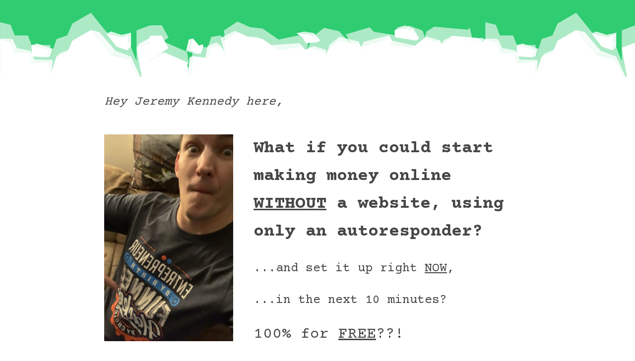

--- FILE ---
content_type: text/html; charset=UTF-8
request_url: https://jeremykennedy.net/easy-email-offers/
body_size: 19123
content:
<!DOCTYPE html>
<!--[if IE 7]>
<html class="ie ie7" lang="en-US">
<![endif]-->
<!--[if IE 8]>
<html class="ie ie8" lang="en-US">
<![endif]-->
<!--[if !(IE 7) | !(IE 8)  ]><!-->
<html lang="en-US"class="tcb">
<!--<![endif]-->
<head>
		<meta charset="UTF-8"/>
				
			<meta name="viewport" content="width=device-width, initial-scale=1.0"/>

			<script type="text/javascript">
			window.flatStyles = window.flatStyles || ''

			window.lightspeedOptimizeStylesheet = function () {
				const currentStylesheet = document.querySelector( '.tcb-lightspeed-style:not([data-ls-optimized])' )

				if ( currentStylesheet ) {
					try {
						if ( currentStylesheet.sheet && currentStylesheet.sheet.cssRules ) {
							if ( window.flatStyles ) {
								if ( this.optimizing ) {
									setTimeout( window.lightspeedOptimizeStylesheet.bind( this ), 24 )
								} else {
									this.optimizing = true;

									let rulesIndex = 0;

									while ( rulesIndex < currentStylesheet.sheet.cssRules.length ) {
										const rule = currentStylesheet.sheet.cssRules[ rulesIndex ]
										/* remove rules that already exist in the page */
										if ( rule.type === CSSRule.STYLE_RULE && window.flatStyles.includes( `${rule.selectorText}{` ) ) {
											currentStylesheet.sheet.deleteRule( rulesIndex )
										} else {
											rulesIndex ++
										}
									}
									/* optimize, mark it such, move to the next file, append the styles we have until now */
									currentStylesheet.setAttribute( 'data-ls-optimized', '1' )

									window.flatStyles += currentStylesheet.innerHTML

									this.optimizing = false
								}
							} else {
								window.flatStyles = currentStylesheet.innerHTML
								currentStylesheet.setAttribute( 'data-ls-optimized', '1' )
							}
						}
					} catch ( error ) {
						console.warn( error )
					}

					if ( currentStylesheet.parentElement.tagName !== 'HEAD' ) {
						/* always make sure that those styles end up in the head */
						const stylesheetID = currentStylesheet.id;
						/**
						 * make sure that there is only one copy of the css
						 * e.g display CSS
						 */
						if ( ( ! stylesheetID || ( stylesheetID && ! document.querySelector( `head #${stylesheetID}` ) ) ) ) {
							document.head.prepend( currentStylesheet )
						} else {
							currentStylesheet.remove();
						}
					}
				}
			}

			window.lightspeedOptimizeFlat = function ( styleSheetElement ) {
				if ( document.querySelectorAll( 'link[href*="thrive_flat.css"]' ).length > 1 ) {
					/* disable this flat if we already have one */
					styleSheetElement.setAttribute( 'disabled', true )
				} else {
					/* if this is the first one, make sure he's in head */
					if ( styleSheetElement.parentElement.tagName !== 'HEAD' ) {
						document.head.append( styleSheetElement )
					}
				}
			}
		</script>
		<meta name='robots' content='noindex, nofollow' />
	
	
	<!-- This site is optimized with the Yoast SEO plugin v26.8 - https://yoast.com/product/yoast-seo-wordpress/ -->
	<title>Easy Email Offers - Jeremy Kennedy</title>
	<meta property="og:locale" content="en_US" />
	<meta property="og:type" content="article" />
	<meta property="og:title" content="Easy Email Offers - Jeremy Kennedy" />
	<meta property="og:url" content="https://jeremykennedy.net/easy-email-offers/" />
	<meta property="og:site_name" content="Jeremy Kennedy" />
	<meta property="article:modified_time" content="2020-07-22T15:52:00+00:00" />
	<meta property="og:image" content="https://jeremykennedy.net/wp-content/uploads/2020/05/jeremy.jpg" />
	<meta name="twitter:card" content="summary_large_image" />
	<meta name="twitter:label1" content="Est. reading time" />
	<meta name="twitter:data1" content="4 minutes" />
	<script type="application/ld+json" class="yoast-schema-graph">{"@context":"https://schema.org","@graph":[{"@type":"WebPage","@id":"https://jeremykennedy.net/easy-email-offers/","url":"https://jeremykennedy.net/easy-email-offers/","name":"Easy Email Offers - Jeremy Kennedy","isPartOf":{"@id":"https://jeremykennedy.net/#website"},"primaryImageOfPage":{"@id":"https://jeremykennedy.net/easy-email-offers/#primaryimage"},"image":{"@id":"https://jeremykennedy.net/easy-email-offers/#primaryimage"},"thumbnailUrl":"https://jeremykennedy.net/wp-content/uploads/2020/05/jeremy.jpg","datePublished":"2020-07-22T15:31:09+00:00","dateModified":"2020-07-22T15:52:00+00:00","breadcrumb":{"@id":"https://jeremykennedy.net/easy-email-offers/#breadcrumb"},"inLanguage":"en-US","potentialAction":[{"@type":"ReadAction","target":["https://jeremykennedy.net/easy-email-offers/"]}]},{"@type":"ImageObject","inLanguage":"en-US","@id":"https://jeremykennedy.net/easy-email-offers/#primaryimage","url":"https://jeremykennedy.net/wp-content/uploads/2020/05/jeremy.jpg","contentUrl":"https://jeremykennedy.net/wp-content/uploads/2020/05/jeremy.jpg","width":750,"height":1202,"caption":"Jeremy Kennedy"},{"@type":"BreadcrumbList","@id":"https://jeremykennedy.net/easy-email-offers/#breadcrumb","itemListElement":[{"@type":"ListItem","position":1,"name":"Home","item":"https://jeremykennedy.net/"},{"@type":"ListItem","position":2,"name":"Easy Email Offers"}]},{"@type":"WebSite","@id":"https://jeremykennedy.net/#website","url":"https://jeremykennedy.net/","name":"Jeremy Kennedy","description":"Jeremy Kennedy&#039;s Website","potentialAction":[{"@type":"SearchAction","target":{"@type":"EntryPoint","urlTemplate":"https://jeremykennedy.net/?s={search_term_string}"},"query-input":{"@type":"PropertyValueSpecification","valueRequired":true,"valueName":"search_term_string"}}],"inLanguage":"en-US"}]}</script>
	<!-- / Yoast SEO plugin. -->


<link rel='dns-prefetch' href='//accounts.google.com' />
<link rel='dns-prefetch' href='//apis.google.com' />
<link rel='dns-prefetch' href='//stats.wp.com' />
<link rel="alternate" type="application/rss+xml" title="Jeremy Kennedy &raquo; Feed" href="https://jeremykennedy.net/feed/" />
<link rel="alternate" type="application/rss+xml" title="Jeremy Kennedy &raquo; Comments Feed" href="https://jeremykennedy.net/comments/feed/" />
<script type="text/javascript">
/* <![CDATA[ */
window._wpemojiSettings = {"baseUrl":"https:\/\/s.w.org\/images\/core\/emoji\/16.0.1\/72x72\/","ext":".png","svgUrl":"https:\/\/s.w.org\/images\/core\/emoji\/16.0.1\/svg\/","svgExt":".svg","source":{"concatemoji":"https:\/\/jeremykennedy.net\/wp-includes\/js\/wp-emoji-release.min.js?ver=6.8.3"}};
/*! This file is auto-generated */
!function(s,n){var o,i,e;function c(e){try{var t={supportTests:e,timestamp:(new Date).valueOf()};sessionStorage.setItem(o,JSON.stringify(t))}catch(e){}}function p(e,t,n){e.clearRect(0,0,e.canvas.width,e.canvas.height),e.fillText(t,0,0);var t=new Uint32Array(e.getImageData(0,0,e.canvas.width,e.canvas.height).data),a=(e.clearRect(0,0,e.canvas.width,e.canvas.height),e.fillText(n,0,0),new Uint32Array(e.getImageData(0,0,e.canvas.width,e.canvas.height).data));return t.every(function(e,t){return e===a[t]})}function u(e,t){e.clearRect(0,0,e.canvas.width,e.canvas.height),e.fillText(t,0,0);for(var n=e.getImageData(16,16,1,1),a=0;a<n.data.length;a++)if(0!==n.data[a])return!1;return!0}function f(e,t,n,a){switch(t){case"flag":return n(e,"\ud83c\udff3\ufe0f\u200d\u26a7\ufe0f","\ud83c\udff3\ufe0f\u200b\u26a7\ufe0f")?!1:!n(e,"\ud83c\udde8\ud83c\uddf6","\ud83c\udde8\u200b\ud83c\uddf6")&&!n(e,"\ud83c\udff4\udb40\udc67\udb40\udc62\udb40\udc65\udb40\udc6e\udb40\udc67\udb40\udc7f","\ud83c\udff4\u200b\udb40\udc67\u200b\udb40\udc62\u200b\udb40\udc65\u200b\udb40\udc6e\u200b\udb40\udc67\u200b\udb40\udc7f");case"emoji":return!a(e,"\ud83e\udedf")}return!1}function g(e,t,n,a){var r="undefined"!=typeof WorkerGlobalScope&&self instanceof WorkerGlobalScope?new OffscreenCanvas(300,150):s.createElement("canvas"),o=r.getContext("2d",{willReadFrequently:!0}),i=(o.textBaseline="top",o.font="600 32px Arial",{});return e.forEach(function(e){i[e]=t(o,e,n,a)}),i}function t(e){var t=s.createElement("script");t.src=e,t.defer=!0,s.head.appendChild(t)}"undefined"!=typeof Promise&&(o="wpEmojiSettingsSupports",i=["flag","emoji"],n.supports={everything:!0,everythingExceptFlag:!0},e=new Promise(function(e){s.addEventListener("DOMContentLoaded",e,{once:!0})}),new Promise(function(t){var n=function(){try{var e=JSON.parse(sessionStorage.getItem(o));if("object"==typeof e&&"number"==typeof e.timestamp&&(new Date).valueOf()<e.timestamp+604800&&"object"==typeof e.supportTests)return e.supportTests}catch(e){}return null}();if(!n){if("undefined"!=typeof Worker&&"undefined"!=typeof OffscreenCanvas&&"undefined"!=typeof URL&&URL.createObjectURL&&"undefined"!=typeof Blob)try{var e="postMessage("+g.toString()+"("+[JSON.stringify(i),f.toString(),p.toString(),u.toString()].join(",")+"));",a=new Blob([e],{type:"text/javascript"}),r=new Worker(URL.createObjectURL(a),{name:"wpTestEmojiSupports"});return void(r.onmessage=function(e){c(n=e.data),r.terminate(),t(n)})}catch(e){}c(n=g(i,f,p,u))}t(n)}).then(function(e){for(var t in e)n.supports[t]=e[t],n.supports.everything=n.supports.everything&&n.supports[t],"flag"!==t&&(n.supports.everythingExceptFlag=n.supports.everythingExceptFlag&&n.supports[t]);n.supports.everythingExceptFlag=n.supports.everythingExceptFlag&&!n.supports.flag,n.DOMReady=!1,n.readyCallback=function(){n.DOMReady=!0}}).then(function(){return e}).then(function(){var e;n.supports.everything||(n.readyCallback(),(e=n.source||{}).concatemoji?t(e.concatemoji):e.wpemoji&&e.twemoji&&(t(e.twemoji),t(e.wpemoji)))}))}((window,document),window._wpemojiSettings);
/* ]]> */
</script>
<link rel='stylesheet' id='tve_landing_page_base_css-css' href='https://jeremykennedy.net/wp-content/plugins/thrive-visual-editor/landing-page/templates/css/base.css?ver=10.8.6.1' type='text/css' media='all' />
<link rel='stylesheet' id='tve_style_family_tve_flt-css' href='https://jeremykennedy.net/wp-content/plugins/thrive-visual-editor/editor/css/thrive_flat.css?ver=10.8.6.1' type='text/css' media='all' />
<link rel='stylesheet' id='thrive-theme-styles-css' href='https://jeremykennedy.net/wp-content/themes/thrive-theme/inc/assets/dist/theme.css?ver=10.8.6.1' type='text/css' media='all' />
<style id='wp-emoji-styles-inline-css' type='text/css'>

	img.wp-smiley, img.emoji {
		display: inline !important;
		border: none !important;
		box-shadow: none !important;
		height: 1em !important;
		width: 1em !important;
		margin: 0 0.07em !important;
		vertical-align: -0.1em !important;
		background: none !important;
		padding: 0 !important;
	}
</style>
<link rel='stylesheet' id='wp-block-library-css' href='https://jeremykennedy.net/wp-includes/css/dist/block-library/style.min.css?ver=6.8.3' type='text/css' media='all' />

<link rel='stylesheet' id='mediaelement-css' href='https://jeremykennedy.net/wp-includes/js/mediaelement/mediaelementplayer-legacy.min.css?ver=4.2.17' type='text/css' media='all' />
<link rel='stylesheet' id='wp-mediaelement-css' href='https://jeremykennedy.net/wp-includes/js/mediaelement/wp-mediaelement.min.css?ver=6.8.3' type='text/css' media='all' />


<link rel='stylesheet' id='thrive-theme-landingpage-front-css' href='https://jeremykennedy.net/wp-content/themes/thrive-theme/inc/assets/dist/landingpage-front.css?ver=10.8.6.1' type='text/css' media='all' />
<link rel='stylesheet' id='thrive-theme-css' href='https://jeremykennedy.net/wp-content/themes/thrive-theme/style.css?ver=10.8.6.1' type='text/css' media='all' />
<script type="text/javascript" src="https://jeremykennedy.net/wp-includes/js/jquery/jquery.min.js?ver=3.7.1" id="jquery-core-js"></script>
<script type="text/javascript" src="https://jeremykennedy.net/wp-includes/js/jquery/jquery-migrate.min.js?ver=3.4.1" id="jquery-migrate-js"></script>
<script type="text/javascript" src="https://jeremykennedy.net/wp-includes/js/jquery/ui/core.min.js?ver=1.13.3" id="jquery-ui-core-js"></script>
<script type="text/javascript" src="https://jeremykennedy.net/wp-includes/js/jquery/ui/menu.min.js?ver=1.13.3" id="jquery-ui-menu-js"></script>
<script type="text/javascript" src="https://jeremykennedy.net/wp-includes/js/dist/dom-ready.min.js?ver=f77871ff7694fffea381" id="wp-dom-ready-js"></script>
<script type="text/javascript" src="https://jeremykennedy.net/wp-includes/js/dist/hooks.min.js?ver=4d63a3d491d11ffd8ac6" id="wp-hooks-js"></script>
<script type="text/javascript" src="https://jeremykennedy.net/wp-includes/js/dist/i18n.min.js?ver=5e580eb46a90c2b997e6" id="wp-i18n-js"></script>
<script type="text/javascript" id="wp-i18n-js-after">
/* <![CDATA[ */
wp.i18n.setLocaleData( { 'text direction\u0004ltr': [ 'ltr' ] } );
/* ]]> */
</script>
<script type="text/javascript" src="https://jeremykennedy.net/wp-includes/js/dist/a11y.min.js?ver=3156534cc54473497e14" id="wp-a11y-js"></script>
<script type="text/javascript" src="https://jeremykennedy.net/wp-includes/js/jquery/ui/autocomplete.min.js?ver=1.13.3" id="jquery-ui-autocomplete-js"></script>
<script type="text/javascript" src="https://jeremykennedy.net/wp-includes/js/imagesloaded.min.js?ver=5.0.0" id="imagesloaded-js"></script>
<script type="text/javascript" src="https://jeremykennedy.net/wp-includes/js/masonry.min.js?ver=4.2.2" id="masonry-js"></script>
<script type="text/javascript" src="https://jeremykennedy.net/wp-includes/js/jquery/jquery.masonry.min.js?ver=3.1.2b" id="jquery-masonry-js"></script>
<script type="text/javascript" id="tve_frontend-js-extra">
/* <![CDATA[ */
var tve_frontend_options = {"ajaxurl":"https:\/\/jeremykennedy.net\/wp-admin\/admin-ajax.php","is_editor_page":"","page_events":[],"is_single":"1","social_fb_app_id":"","dash_url":"https:\/\/jeremykennedy.net\/wp-content\/themes\/thrive-theme\/thrive-dashboard","queried_object":{"ID":339,"post_author":"1"},"query_vars":{"page":"","pagename":"easy-email-offers","certificate_u":""},"$_POST":[],"translations":{"Copy":"Copy","empty_username":"ERROR: The username field is empty.","empty_password":"ERROR: The password field is empty.","empty_login":"ERROR: Enter a username or email address.","min_chars":"At least %s characters are needed","no_headings":"No headings found","registration_err":{"required_field":"<strong>Error<\/strong>: This field is required","required_email":"<strong>Error<\/strong>: Please type your email address","invalid_email":"<strong>Error<\/strong>: The email address isn&#8217;t correct","passwordmismatch":"<strong>Error<\/strong>: Password mismatch"}},"routes":{"posts":"https:\/\/jeremykennedy.net\/wp-json\/tcb\/v1\/posts","video_reporting":"https:\/\/jeremykennedy.net\/wp-json\/tcb\/v1\/video-reporting","courses":"https:\/\/jeremykennedy.net\/wp-json\/tva\/v1\/course_list_element","certificate_search":"https:\/\/jeremykennedy.net\/wp-json\/tva\/v1\/certificate\/search","assessments":"https:\/\/jeremykennedy.net\/wp-json\/tva\/v1\/user\/assessment"},"nonce":"8124035f70","allow_video_src":"","google_client_id":null,"google_api_key":null,"facebook_app_id":null,"lead_generation_custom_tag_apis":["activecampaign","aweber","convertkit","drip","klicktipp","mailchimp","sendlane","zapier"],"post_request_data":[],"user_profile_nonce":"421cc5ecba","ip":"3.133.119.118","current_user":[],"post_id":"339","post_title":"Easy Email Offers","post_type":"page","post_url":"https:\/\/jeremykennedy.net\/easy-email-offers\/","is_lp":"tcb2-blank-page-styled","conditional_display":{"is_tooltip_dismissed":false}};
/* ]]> */
</script>
<script type="text/javascript" src="https://jeremykennedy.net/wp-content/plugins/thrive-visual-editor/editor/js/dist/modules/general.min.js?ver=10.8.6.1" id="tve_frontend-js"></script>
<script type="text/javascript" src="https://jeremykennedy.net/wp-includes/js/plupload/moxie.min.js?ver=1.3.5.1" id="moxiejs-js"></script>
<script type="text/javascript" id="theme-frontend-js-extra">
/* <![CDATA[ */
var thrive_front_localize = {"comments_form":{"error_defaults":{"email":"Email address invalid","url":"Website address invalid","required":"Required field missing"}},"routes":{"posts":"https:\/\/jeremykennedy.net\/wp-json\/tcb\/v1\/posts","frontend":"https:\/\/jeremykennedy.net\/wp-json\/ttb\/v1\/frontend"},"tar_post_url":"?tve=true&action=architect&from_theme=1","is_editor":"","ID":"284","template_url":"?tve=true&action=architect&from_tar=339","pagination_url":{"template":"https:\/\/jeremykennedy.net\/easy-email-offers\/page\/[thrive_page_number]\/","base":"https:\/\/jeremykennedy.net\/easy-email-offers\/"},"sidebar_visibility":[],"is_singular":"1","is_user_logged_in":""};
/* ]]> */
</script>
<script type="text/javascript" src="https://jeremykennedy.net/wp-content/themes/thrive-theme/inc/assets/dist/frontend.min.js?ver=10.8.6.1" id="theme-frontend-js"></script>
<link rel="https://api.w.org/" href="https://jeremykennedy.net/wp-json/" /><link rel="alternate" title="JSON" type="application/json" href="https://jeremykennedy.net/wp-json/wp/v2/pages/339" /><link rel="EditURI" type="application/rsd+xml" title="RSD" href="https://jeremykennedy.net/xmlrpc.php?rsd" />
<meta name="generator" content="WordPress 6.8.3" />
<link rel='shortlink' href='https://jeremykennedy.net/?p=339' />
<link rel="alternate" title="oEmbed (JSON)" type="application/json+oembed" href="https://jeremykennedy.net/wp-json/oembed/1.0/embed?url=https%3A%2F%2Fjeremykennedy.net%2Feasy-email-offers%2F" />
<link rel="alternate" title="oEmbed (XML)" type="text/xml+oembed" href="https://jeremykennedy.net/wp-json/oembed/1.0/embed?url=https%3A%2F%2Fjeremykennedy.net%2Feasy-email-offers%2F&#038;format=xml" />
<style type="text/css" id="tve_global_variables">:root{--tcb-color-0:rgb(30, 30, 30);--tcb-color-0-h:0;--tcb-color-0-s:0%;--tcb-color-0-l:11%;--tcb-color-0-a:1;--tcb-background-author-image:url(https://secure.gravatar.com/avatar/8955e1846173d2c220f87a9579a680e3be783a82f6e6139baa205bb3083bbe57?s=256&d=mm&r=g);--tcb-background-user-image:url();--tcb-background-featured-image-thumbnail:url(https://jeremykennedy.net/wp-content/plugins/thrive-visual-editor/editor/css/images/featured_image.png);--tcb-skin-color-0:hsla(var(--tcb-theme-main-master-h,210), var(--tcb-theme-main-master-s,79%), var(--tcb-theme-main-master-l,54%), var(--tcb-theme-main-master-a,1));--tcb-skin-color-0-h:var(--tcb-theme-main-master-h,210);--tcb-skin-color-0-s:var(--tcb-theme-main-master-s,79%);--tcb-skin-color-0-l:var(--tcb-theme-main-master-l,54%);--tcb-skin-color-0-a:var(--tcb-theme-main-master-a,1);--tcb-skin-color-1:hsla(calc(var(--tcb-theme-main-master-h,210) - 0 ), 79%, 54%, 1);--tcb-skin-color-1-h:calc(var(--tcb-theme-main-master-h,210) - 0 );--tcb-skin-color-1-s:79%;--tcb-skin-color-1-l:54%;--tcb-skin-color-1-a:1;--tcb-skin-color-3:hsla(calc(var(--tcb-theme-main-master-h,210) + 30 ), 85%, 13%, 1);--tcb-skin-color-3-h:calc(var(--tcb-theme-main-master-h,210) + 30 );--tcb-skin-color-3-s:85%;--tcb-skin-color-3-l:13%;--tcb-skin-color-3-a:1;--tcb-skin-color-8:hsla(calc(var(--tcb-theme-main-master-h,210) - 0 ), 79%, 54%, 1);--tcb-skin-color-8-h:calc(var(--tcb-theme-main-master-h,210) - 0 );--tcb-skin-color-8-s:79%;--tcb-skin-color-8-l:54%;--tcb-skin-color-8-a:1;--tcb-skin-color-9:hsla(calc(var(--tcb-theme-main-master-h,210) - 3 ), 56%, 96%, 1);--tcb-skin-color-9-h:calc(var(--tcb-theme-main-master-h,210) - 3 );--tcb-skin-color-9-s:56%;--tcb-skin-color-9-l:96%;--tcb-skin-color-9-a:1;--tcb-skin-color-10:hsla(calc(var(--tcb-theme-main-master-h,210) - 21 ), 100%, 81%, 1);--tcb-skin-color-10-h:calc(var(--tcb-theme-main-master-h,210) - 21 );--tcb-skin-color-10-s:100%;--tcb-skin-color-10-l:81%;--tcb-skin-color-10-a:1;--tcb-skin-color-13:hsla(calc(var(--tcb-theme-main-master-h,210) - 0 ), 79%, 36%, 1);--tcb-skin-color-13-h:calc(var(--tcb-theme-main-master-h,210) - 0 );--tcb-skin-color-13-s:79%;--tcb-skin-color-13-l:36%;--tcb-skin-color-13-a:1;--tcb-skin-color-16:rgb(90, 93, 96);--tcb-skin-color-16-h:210;--tcb-skin-color-16-s:3%;--tcb-skin-color-16-l:36%;--tcb-skin-color-16-a:1;--tcb-skin-color-18:rgba(47, 139, 231, 0.8);--tcb-skin-color-18-h:210;--tcb-skin-color-18-s:79%;--tcb-skin-color-18-l:54%;--tcb-skin-color-18-a:0.8;--tcb-skin-color-19:rgba(240, 246, 251, 0.85);--tcb-skin-color-19-h:207;--tcb-skin-color-19-s:57%;--tcb-skin-color-19-l:96%;--tcb-skin-color-19-a:0.85;--tcb-skin-color-20:rgba(240, 246, 251, 0.9);--tcb-skin-color-20-h:207;--tcb-skin-color-20-s:57%;--tcb-skin-color-20-l:96%;--tcb-skin-color-20-a:0.9;--tcb-skin-color-2:rgb(248, 248, 248);--tcb-skin-color-2-h:0;--tcb-skin-color-2-s:0%;--tcb-skin-color-2-l:97%;--tcb-skin-color-2-a:1;--tcb-skin-color-4:rgb(12, 17, 21);--tcb-skin-color-4-h:206;--tcb-skin-color-4-s:27%;--tcb-skin-color-4-l:6%;--tcb-skin-color-4-a:1;--tcb-skin-color-5:rgb(106, 107, 108);--tcb-skin-color-5-h:210;--tcb-skin-color-5-s:0%;--tcb-skin-color-5-l:41%;--tcb-skin-color-5-a:1;--tcb-skin-color-14:rgb(230, 230, 230);--tcb-skin-color-14-h:0;--tcb-skin-color-14-s:0%;--tcb-skin-color-14-l:90%;--tcb-skin-color-14-a:1;--tcb-skin-color-21:rgba(255, 255, 255, 0);--tcb-skin-color-21-h:0;--tcb-skin-color-21-s:0%;--tcb-skin-color-21-l:100%;--tcb-skin-color-21-a:0;--tcb-skin-color-22:rgb(255, 255, 255);--tcb-skin-color-22-h:0;--tcb-skin-color-22-s:0%;--tcb-skin-color-22-l:100%;--tcb-skin-color-22-a:1;--tcb-main-master-h:206;--tcb-main-master-s:0%;--tcb-main-master-l:100%;--tcb-main-master-a:1;--tcb-theme-main-master-h:206;--tcb-theme-main-master-s:0%;--tcb-theme-main-master-l:100%;--tcb-theme-main-master-a:1;}</style>	
		<link type="text/css" rel="stylesheet" class="thrive-external-font" href="https://fonts.googleapis.com/css?family=Literata:400,400i,600,600i,700,700i,500,500i&#038;subset=latin&#038;display=swap"><link type="text/css" rel="stylesheet" class="thrive-external-font" href="https://fonts.googleapis.com/css?family=Muli:400,400i,800,800i,700,700i,500,500i,600,300,200,900,300i,900i,600i&#038;subset=latin&#038;display=swap"><style type="text/css" id="thrive-default-styles">@media (min-width: 300px) { .tcb-style-wrap h1{ color:var(--tcb-skin-color-4);--tcb-applied-color:var$(--tcb-skin-color-4);font-family:Literata;--g-regular-weight:400;font-weight:var(--g-bold-weight, bold);font-size:40px;background-color:rgba(0, 0, 0, 0);font-style:normal;margin:0px;padding-top:0px;padding-bottom:24px;text-decoration:rgba(10, 10, 10, 0.85);text-transform:none;border-left:0px none rgba(10, 10, 10, 0.85);--g-bold-weight:600;line-height:1.3em; }.tcb-style-wrap h2{ font-family:Literata;--g-regular-weight:400;font-weight:var(--g-bold-weight, bold);color:var(--tcb-skin-color-4);--tcb-applied-color:var$(--tcb-skin-color-4);--g-bold-weight:600;padding-top:0px;margin-top:0px;padding-bottom:24px;margin-bottom:0px;font-size:34px;line-height:1.4em; }.tcb-style-wrap h3{ font-family:Literata;--g-regular-weight:400;font-weight:var(--g-bold-weight, bold);color:var(--tcb-skin-color-4);--tcb-applied-color:var$(--tcb-skin-color-4);--g-bold-weight:600;padding-top:0px;margin-top:0px;padding-bottom:24px;margin-bottom:0px;font-size:24px;line-height:1.4em; }.tcb-style-wrap h4{ font-family:Literata;--g-regular-weight:400;font-weight:var(--g-bold-weight, bold);color:var(--tcb-skin-color-4);--tcb-applied-color:var$(--tcb-skin-color-4);--g-bold-weight:600;padding-top:0px;margin-top:0px;padding-bottom:24px;margin-bottom:0px;font-size:20px;line-height:1.4em; }.tcb-style-wrap h5{ font-family:Literata;--g-regular-weight:400;font-weight:var(--g-bold-weight, bold);color:var(--tcb-skin-color-4);--tcb-applied-color:var$(--tcb-skin-color-4);--g-bold-weight:600;padding-top:0px;margin-top:0px;padding-bottom:24px;margin-bottom:0px;line-height:1.4em; }.tcb-style-wrap h6{ font-family:Literata;--g-regular-weight:400;font-weight:var(--g-bold-weight, bold);color:var(--tcb-skin-color-4);--tcb-applied-color:var$(--tcb-skin-color-4);--g-bold-weight:600;padding-top:0px;margin-top:0px;padding-bottom:24px;margin-bottom:0px;line-height:1.6em; }.tcb-style-wrap p{ color:var(--tcb-skin-color-5);--tcb-applied-color:var$(--tcb-skin-color-5);font-family:Muli;--g-regular-weight:400;--g-bold-weight:800;font-weight:var(--g-regular-weight, normal);font-size:18px;padding-top:0px;margin-top:0px;padding-bottom:24px;margin-bottom:0px; }:not(.inc) .thrv_text_element a:not(.tcb-button-link), :not(.inc) .tcb-styled-list a, :not(.inc) .tcb-numbered-list a, :not(.inc) .theme-dynamic-list a, .tve-input-option-text a, .tcb-post-content p a, .tcb-post-content li a, .tcb-post-content blockquote a, .tcb-post-content pre a{ --tcb-applied-color:var$(--tcb-skin-color-5);font-family:inherit;--g-regular-weight:400;--g-bold-weight:800;font-weight:var(--g-regular-weight, normal);font-size:inherit;text-decoration-line:none;--eff:none;text-decoration-color:var(--eff-color, currentColor);color:var(--tcb-skin-color-0); }:not(.inc) .thrv_text_element a:not(.tcb-button-link):hover, :not(.inc) .tcb-styled-list a:hover, :not(.inc) .tcb-numbered-list a:hover, :not(.inc) .theme-dynamic-list a:hover, .tve-input-option-text a:hover, .tcb-post-content p a:hover, .tcb-post-content li a:hover, .tcb-post-content blockquote a:hover, .tcb-post-content pre a:hover { text-decoration-line:none;--eff:none;text-decoration-color:var(--eff-color, currentColor);color:var(--tcb-skin-color-3); }.tcb-style-wrap ul:not([class*="menu"]), .tcb-style-wrap ol{ color:var(--tcb-skin-color-5);--tcb-applied-color:var$(--tcb-skin-color-5);font-family:Muli;--g-regular-weight:400;--g-bold-weight:800;font-weight:var(--g-regular-weight, normal);font-size:18px;margin-top:0px;margin-bottom:0px;padding-top:0px;padding-bottom:12px;padding-left:0px; }.tcb-style-wrap li:not([class*="menu"]){ color:var(--tcb-skin-color-5);--tcb-applied-color:var$(--tcb-skin-color-5);font-family:Muli;--g-regular-weight:400;--g-bold-weight:800;font-weight:var(--g-regular-weight, normal);font-size:18px;line-height:1.4em;padding-bottom:16px;margin-bottom:0px; }.tcb-style-wrap blockquote{ color:var(--tcb-skin-color-5);--tcb-applied-color:var$(--tcb-skin-color-5);font-family:Muli;--g-regular-weight:400;--g-bold-weight:800;font-weight:var(--g-regular-weight, normal);font-size:18px;padding-top:0px;padding-bottom:0px;border-left:2px solid var(--tcb-skin-color-1);margin-top:0px;margin-bottom:24px; }body, .tcb-plain-text{ color:var(--tcb-skin-color-5);--tcb-applied-color:var$(--tcb-skin-color-5);font-family:Muli;--g-regular-weight:400;--g-bold-weight:800;font-weight:var(--g-regular-weight, normal);font-size:18px; } }@media (max-width: 1023px) { .tcb-style-wrap h1{ font-size:36px;padding-bottom:22px;margin-bottom:0px; }.tcb-style-wrap h2{ padding-bottom:22px;margin-bottom:0px;font-size:28px; }.tcb-style-wrap h3{ padding-bottom:22px;margin-bottom:0px;font-size:22px; }.tcb-style-wrap h4{ padding-bottom:22px;margin-bottom:0px; }.tcb-style-wrap h5{ padding-bottom:22px;margin-bottom:0px; }.tcb-style-wrap h6{ padding-bottom:22px;margin-bottom:0px; }.tcb-style-wrap p{ padding-bottom:22px;margin-bottom:0px;padding-top:0px;margin-top:0px; }.tcb-style-wrap ul:not([class*="menu"]), .tcb-style-wrap ol{ padding-top:0px;padding-bottom:4px; }.tcb-style-wrap li:not([class*="menu"]){ line-height:1.75em;--tcb-typography-line-height:1.75em;padding-bottom:14px;margin-bottom:0px; }.tcb-style-wrap blockquote{ margin-bottom:22px; } }@media (max-width: 767px) { .tcb-style-wrap h1{ font-size:28px;padding-bottom:20px;margin-bottom:0px; }.tcb-style-wrap h2{ font-size:24px;padding-bottom:20px;margin-bottom:0px; }.tcb-style-wrap h3{ font-size:22px;padding-bottom:20px;margin-bottom:0px; }.tcb-style-wrap h4{ font-size:20px;padding-bottom:20px;margin-bottom:0px; }.tcb-style-wrap h5{ padding-bottom:20px;margin-bottom:0px; }.tcb-style-wrap h6{ padding-bottom:20px;margin-bottom:0px; }.tcb-style-wrap p{ padding-bottom:20px;margin-bottom:0px;padding-top:0px;margin-top:0px; }.tcb-style-wrap ul:not([class*="menu"]), .tcb-style-wrap ol{ padding-left:0px;padding-bottom:4px;padding-top:0px; }.tcb-style-wrap li:not([class*="menu"]){ padding-bottom:10px;margin-bottom:0px; }.tcb-style-wrap blockquote{ margin-bottom:20px; } }</style>			<style class="tve_custom_style">@import url("//fonts.googleapis.com/css?family=Courier+Prime:400,700&subset=latin");@import url("//fonts.googleapis.com/css?family=Open+Sans:400,600,700,300&subset=latin");@media (min-width: 300px){[data-css="tve-u-16416ab0690"]{padding: 30px 20px !important;}[data-css="tve-u-16416aae91e"]{max-width: 1080px;min-height: 75px !important;}.tcb-plain-text strong{font-weight: 700;}.tcb-plain-text{font-family: "Open Sans";font-weight: 400;}:not(#tve) [data-css="tve-u-160e4eb46bd"] p,:not(#tve) [data-css="tve-u-160e4eb46bd"] li,:not(#tve) [data-css="tve-u-160e4eb46bd"] blockquote,:not(#tve) [data-css="tve-u-160e4eb46bd"] address,:not(#tve) [data-css="tve-u-160e4eb46bd"] h1,:not(#tve) [data-css="tve-u-160e4eb46bd"] h2,:not(#tve) [data-css="tve-u-160e4eb46bd"] h3,:not(#tve) [data-css="tve-u-160e4eb46bd"] h4,:not(#tve) [data-css="tve-u-160e4eb46bd"] h5,:not(#tve) [data-css="tve-u-160e4eb46bd"] h6{color: rgb(144,144,144);}#tcb_landing_page h6 strong{font-weight: 700;}#tcb_landing_page h5 strong{font-weight: 700;}#tcb_landing_page h4 strong{font-weight: 700;}#tcb_landing_page h6{font-family: "Open Sans";font-weight: 400;color: rgb(51,51,51);font-size: 20px;}#tcb_landing_page h5{font-family: "Open Sans";font-weight: 400;color: rgb(51,51,51);font-size: 24px;}#tcb_landing_page h4{font-family: "Open Sans";font-weight: 400;color: rgb(51,51,51);font-size: 30px;}[data-css="tve-u-16035a9ff73"]{padding: 30px 20px !important;}#tcb_landing_page h3 strong{font-weight: 700;}#tcb_landing_page h3{font-family: "Open Sans";font-weight: 400;color: rgb(51,51,51);font-size: 38px;line-height: 1.3em;}#tcb_landing_page h2 strong{font-weight: 700;}#tcb_landing_page h2{font-family: "Open Sans";font-weight: 400;color: rgb(51,51,51);font-size: 45px;line-height: 1.3em;}#tcb_landing_page h1 strong{font-weight: 700;}#tcb_landing_page h1{font-family: "Open Sans";font-weight: 400;font-size: 50px;line-height: 1.3em;color: rgb(51,51,51);}#tcb_landing_page p strong,#tcb_landing_page li strong{font-weight: 700;}#tcb_landing_page p,#tcb_landing_page li{font-family: "Open Sans";font-weight: 400;font-size: 17px;line-height: 1.6em;color: rgb(70,70,70);}[data-css="tve-u-15e09c94f7d"]{background-color: rgb(255,255,255);}[data-css="tve-u-160e4eb46bd"] h3{margin: 0px 0px auto !important;padding: 0px !important;}[data-css="tve-u-160e4eb46bd"] h1{margin: 0px 0px auto !important;padding: 0px !important;}[data-css="tve-u-160e4eb46bd"] h2{margin: 0px 0px auto !important;padding: 0px !important;}[data-css="tve-u-160e4eb46bd"] p{margin: 0px 0px auto !important;padding: 0px !important;}[data-css="tve-u-160e4eb46bd"]{max-width: 1080px;text-align: center;}#tcb_landing_page .thrv_text_element a,#tcb_landing_page .tcb-styled-list a,#tcb_landing_page .tcb-numbered-list a{color: rgb(51,51,51);text-decoration: underline;}#tcb_landing_page .thrv_text_element a:hover,#tcb_landing_page .tcb-styled-list a:hover,#tcb_landing_page .tcb-numbered-list a:hover{text-decoration: none;}[data-css="tve-u-1725e507b36"]{max-width: 1080px;}[data-css="tve-u-1725e50bdc4"]{padding: 30px 20px !important;}[data-css="tve-u-1725e51556b"]{max-width: 900px;float: none;margin-left: auto !important;margin-right: auto !important;padding-top: 0px !important;}:not(#tve) [data-css="tve-u-1725e53e8fc"]{--g-regular-weight:400;font-family: "Courier Prime" !important;font-weight: var(--g-regular-weight,normal)!important;font-size: 25px !important;}[data-css="tve-u-1725e57ef05"]{width: 750px;margin-top: 0px !important;}[data-css="tve-u-1725e58417f"] > .tcb-flex-col > .tcb-col{justify-content: flex-start;}[data-css="tve-u-1725e585ea3"]{justify-content: flex-start !important;}[data-css="tve-u-1725e6e5e0e"]{width: 100%;margin-bottom: 0px !important;}:not(#tve) [data-css="tve-u-1725e75b013"]{--g-regular-weight:400;font-family: "Courier Prime" !important;font-weight: var(--g-regular-weight,normal)!important;font-size: 25px !important;}:not(#tve) [data-css="tve-u-1725e75e17f"]{--g-regular-weight:400;font-family: "Courier Prime" !important;font-weight: var(--g-regular-weight,normal)!important;font-size: 25px !important;}:not(#tve) [data-css="tve-u-1725e772c4d"]{--g-regular-weight:400;font-family: "Courier Prime" !important;font-weight: var(--g-regular-weight,normal)!important;font-size: 25px !important;}:not(#tve) [data-css="tve-u-1725e8cf806"]{--g-regular-weight:400;font-family: "Courier Prime" !important;font-weight: var(--g-regular-weight,normal)!important;font-size: 31px !important;}[data-css="tve-u-1725e8cf814"]{text-decoration: underline !important;}[data-css="tve-u-1725e8cf821"]{text-decoration: underline !important;}[data-css="tve-u-1725e8cf823"]{text-decoration: underline !important;}[data-css="tve-u-1725e8cf824"]{text-decoration: underline !important;}[data-css="tve-u-1725e8cf825"]{text-decoration: underline !important;}:not(#tve) [data-css="tve-u-1725e8e0dd5"]{--g-regular-weight:400;font-family: "Courier Prime" !important;font-weight: var(--g-regular-weight,normal)!important;font-size: 35px !important;}[data-css="tve-u-1725e8f71c6"]{margin-top: 5px !important;background-image: none !important;}[data-css="tve-u-1725e58417f"] > .tcb-flex-col{padding-left: 40px;}[data-css="tve-u-1725e58417f"]{margin-left: -40px;}[data-css="tve-u-1725e97992e"]{text-decoration: underline !important;}[data-css="tve-u-1725e979932"]{font-size: 25px !important;}[data-css="tve-u-1725e97993d"]{font-size: 25px !important;}[data-css="tve-u-1725e97f3fc"]{font-size: 47px !important;}:not(#tve) [data-css="tve-u-1725ea624c4"]{--g-regular-weight:400;font-family: "Courier Prime" !important;font-weight: var(--g-regular-weight,normal)!important;font-size: 31px !important;}[data-css="tve-u-1725ea63b5b"]{text-decoration: underline !important;}[data-css="tve-u-1725ea63b68"]{text-decoration: underline !important;}:not(#tve) [data-css="tve-u-1725eac6c28"]{--g-regular-weight:400;font-family: "Courier Prime" !important;font-weight: var(--g-regular-weight,normal)!important;font-size: 40px !important;}[data-css="tve-u-1725eadcfea"]{justify-content: flex-start !important;}[data-css="tve-u-1725eade161"]{justify-content: center !important;}[data-css="tve-u-1725eb532e5"]{width: 100%;}[data-css="tve-u-1725ec2331d"]{width: 100%;}:not(#tve) [data-css="tve-u-1725ec4bd72"]{--g-regular-weight:400;font-family: "Courier Prime" !important;font-weight: var(--g-regular-weight,normal)!important;font-size: 40px !important;}[data-css="tve-u-1725ec4bd7b"]{text-decoration: underline !important;}[data-css="tve-u-1725ec6804b"]{font-size: 25px !important;}[data-css="tve-u-1725ec6804d"]{font-size: 25px !important;}[data-css="tve-u-1725ec6804e"]{font-size: 25px !important;}[data-css="tve-u-1725ec6804f"]{font-size: 25px !important;}[data-css="tve-u-1725ec68051"]{font-size: 25px !important;}[data-css="tve-u-1725ec68052"]{font-size: 25px !important;}[data-css="tve-u-1725ec68053"]{font-size: 25px !important;}[data-css="tve-u-1725ecc80bf"]{margin-top: 30px !important;}:not(#tve) [data-css="tve-u-1725eda1640"]{--g-regular-weight:400;font-family: "Courier Prime" !important;font-weight: var(--g-regular-weight,normal)!important;font-size: 25px !important;}[data-css="tve-u-1725edcc95c"]{font-weight: var(--g-regular-weight,normal)!important;}[data-css="tve-u-1725edcc95e"]{font-weight: var(--g-regular-weight,normal)!important;}[data-css="tve-u-1725edcc95f"]{font-weight: var(--g-regular-weight,normal)!important;}:not(#tve) [data-css="tve-u-1725ee819a4"]{--g-regular-weight:400;font-family: "Courier Prime" !important;font-weight: var(--g-regular-weight,normal)!important;font-size: 42px !important;}[data-css="tve-u-1725ee819bb"]{font-size: 42px !important;}[data-css="tve-u-1725ee819bd"]{font-size: 42px !important;}[data-css="tve-u-1725ee819bf"]{text-decoration: underline !important;}[data-css="tve-u-1725ee819c0"]{font-size: 42px !important;}[data-css="tve-u-1725ee819c2"]{text-decoration: underline !important;}[data-css="tve-u-1725ee819c4"]{text-decoration: underline !important;}[data-css="tve-u-1725ee819c5"]{text-decoration: underline !important;}[data-css="tve-u-1725ee819c7"]{text-decoration: underline !important;}[data-css="tve-u-1725ee819c9"]{font-size: 31px !important;}[data-css="tve-u-1725ee819ca"]{font-size: 31px !important;}[data-css="tve-u-1725ee819cc"]{font-weight: var(--g-regular-weight,normal)!important;}[data-css="tve-u-1725ee819cd"]{font-size: 31px !important;}[data-css="tve-u-1725ee819cf"]{font-weight: var(--g-regular-weight,normal)!important;}[data-css="tve-u-1725ee819d1"]{font-size: 31px !important;}[data-css="tve-u-1725ee819d2"]{font-weight: var(--g-regular-weight,normal)!important;font-size: 31px !important;}[data-css="tve-u-1725ee819d4"]{font-weight: var(--g-regular-weight,normal)!important;font-size: 25px !important;}[data-css="tve-u-1725ee819d5"]{font-size: 25px !important;}[data-css="tve-u-1725ee819d7"]{font-weight: var(--g-regular-weight,normal)!important;font-size: 25px !important;}[data-css="tve-u-1725ee819d9"]{font-weight: var(--g-regular-weight,normal)!important;font-size: 25px !important;}[data-css="tve-u-1725ee819da"]{font-weight: var(--g-regular-weight,normal)!important;font-size: 25px !important;}[data-css="tve-u-1725ee819dc"]{font-weight: var(--g-regular-weight,normal)!important;font-size: 25px !important;}[data-css="tve-u-1725ee819de"]{font-weight: var(--g-regular-weight,normal)!important;font-size: 25px !important;}:not(#tve) [data-css="tve-u-1725ef05bfe"]{--g-regular-weight:400;font-family: "Courier Prime" !important;font-weight: var(--g-regular-weight,normal)!important;font-size: 42px !important;}[data-css="tve-u-1725ef05c10"]{font-weight: var(--g-regular-weight,normal)!important;}[data-css="tve-u-1725ef05c27"]{text-decoration: underline !important;}[data-css="tve-u-1725ef05c2b"]{font-weight: var(--g-regular-weight,normal)!important;font-size: 25px !important;}[data-css="tve-u-1725ef05c2d"]{font-weight: var(--g-regular-weight,normal)!important;font-size: 25px !important;}[data-css="tve-u-1725ef05c2f"]{font-weight: var(--g-regular-weight,normal)!important;font-size: 25px !important;}[data-css="tve-u-1725ef05c30"]{font-weight: var(--g-regular-weight,normal)!important;font-size: 25px !important;}[data-css="tve-u-1725ef05c32"]{font-weight: var(--g-regular-weight,normal)!important;font-size: 25px !important;}[data-css="tve-u-1725f0853f6"]{width: 100%;}:not(#tve) [data-css="tve-u-1725f16583f"]{font-size: 15px !important;}[data-css="tve-u-1725f1c31ff"]{background-image: linear-gradient(rgb(234,234,234),rgb(234,234,234)) !important;background-size: auto !important;background-position: 50% 50% !important;background-attachment: scroll !important;background-repeat: no-repeat !important;background-color: transparent !important;}[data-css="tve-u-1725f1e6624"]{background-color: rgb(234,234,234) !important;}[data-css="tve-u-1725f1ef1fb"]{height: 127px;top: 0px;transform: rotate(180deg);}[data-css="tve-u-1725f2033b0"]{background-color: rgb(47,204,113) !important;background-image: none !important;}[data-css="tve-u-1725f220221"]{min-height: 153px !important;}[data-css="tve-u-17270dc595c"]{width: 989px;margin-top: 50px !important;}:not(#tve) [data-css="tve-u-17270deca5a"]{--g-regular-weight:400;--g-bold-weight:700;font-family: "Courier Prime" !important;font-weight: var(--g-regular-weight,normal)!important;font-size: 25px !important;}:not(#tve) [data-css="tve-u-17270deca5a"] strong{font-weight: 700 !important;}[data-css="tve-u-17270df1bb8"]{background-image: linear-gradient(rgba(219,239,255,0.5),rgba(219,239,255,0.5)),linear-gradient(rgba(173,225,255,0.02),rgba(173,225,255,0.02)) !important;background-size: auto,auto !important;background-position: 50% 50%,50% 50% !important;background-attachment: scroll,scroll !important;background-repeat: no-repeat,no-repeat !important;border: 1px solid rgb(123,195,255) !important;}[data-css="tve-u-17270e0797d"]{float: none;margin-left: auto !important;margin-right: auto !important;}[data-css="tve-u-173772b92eb"]{height: 130px;bottom: 0px;fill: rgb(255,255,255);}[data-css="tve-u-173772fe9b9"]{text-decoration: underline !important;}[data-css="tve-u-173773714ff"]{font-size: 42px !important;background-color: rgb(47,204,113) !important;}[data-css="tve-u-17377371502"]{font-size: 42px !important;background-color: rgb(47,204,113) !important;}}@media (max-width: 767px){[data-css="tve-u-16035a9ff73"]{padding-left: 10px !important;padding-right: 10px !important;}}</style> 			
	<style>
        html {
            height: auto;
        }

            html.tcb-editor {
                overflow-y: initial;
            }

            body:before, body:after {
                height: 0 !important;
            }

            .thrv_page_section .out {
                max-width: none
            }

            .tve_wrap_all {
                position: relative;
            }

            /* Content Width - inherit Content Width directly from LP settings */
            .thrv-page-section[data-inherit-lp-settings="1"] .tve-page-section-in {
                max-width: 1080px !important;
                max-width: var(--page-section-max-width) !important;
            }
			/* set the max-width also for over content settings */
            body.tcb-full-header .thrv_header,
            body.tcb-full-footer .thrv_footer {
                width: 100vw;
				max-width: 100vw;
                left: 50%;
                right: 50%;
                margin-left: -50vw !important;
                margin-right: -50vw !important;
            }
		</style>

	</head>
		<body class="wp-singular page-template-default page page-id-339 wp-theme-thrive-theme tve_lp"style="" data-css="tve-u-15e09c94f7d"> 				<div class="wrp cnt bSe" style="display: none">
			<div class="awr"></div>
		</div>
		<div class="tve_wrap_all" id="tcb_landing_page">
			<div class="tve_post_lp tve_lp_tcb2-blank-page-styled tve_lp_template_wrapper" style="">
								<div id="tve_flt" class="tve_flt tcb-style-wrap"><div id="tve_editor" class="tve_shortcode_editor tar-main-content" data-post-id="339"><div id="landingpage-top-section" class="landingpage-section top-section placeholder-section hide-section"><div class="section-background"></div><div class="section-content"></div></div><div class="thrv_wrapper thrv-page-section tve-height-update" data-inherit-lp-settings="1">
	<div class="tve-page-section-out" data-css="tve-u-1725f2033b0" style="" data-ct-name="Iceberg" data-ct="fancydivider-37789" data-element-name="Fancy Divider"><svg version="1.1" id="Layer_1" xmlns="http://www.w3.org/2000/svg" xmlns:xlink="http://www.w3.org/1999/xlink" x="0px" y="0px" viewBox="0 0 1000 127" style="" xml:space="preserve" data-position="bottom" data-ct="37789" decoration-type="Iceberg" class="svg-shape-bottom" width="100%" preserveAspectRatio="xMidYMin slice" data-css="tve-u-173772b92eb">
<style type="text/css">
	.p173772b92cd{opacity:0.6;}
	.p173772b92ce{opacity:0.8;}
	.p173772b92cf{opacity:0.9;}
</style>
<polygon class="p173772b92cd" points="736.88,27.3 683.88,22.51 671.76,30.09 669.05,38.84 665.27,28.45 643.89,20.76 624.73,36.18 
	589.11,30.57 582.19,23.52 544.48,34.79 558.03,56.26 533.9,29.51 510.18,24.49 493,38.05 483.96,57.95 485.73,42.53 471.75,36.01 
	438.69,42.68 413.52,25.48 393.75,23.27 373.97,14.45 352.4,28.56 356,50.18 347.6,36.06 332.62,38.71 327.23,55.48 303.86,52.39 
	301.46,80.61 278.09,109.73 297.26,79.95 294.57,62.08 259.81,46.87 236.03,59.85 236.03,123.24 471.75,123.24 471.75,127.26 
	763.87,127.36 739.8,24.05 "></polygon>
<polygon class="p173772b92cd" points="265.5,39.59 254.72,20.18 236.03,20.49 215.06,28.4 215.06,76.94 203.02,46.57 174.92,39.91 
	143.21,0.54 113.88,17.5 105.86,36.27 89,42.03 79.36,70.8 79.36,51.42 49.65,51.42 44.02,36.27 23.15,36.27 16.73,19.62 
	0.13,15.36 0.13,127.45 236.03,127.45 236.03,59.35 "></polygon>
<polygon class="p173772b92cd" points="979.21,28.4 979.21,76.94 967.17,46.57 939.07,39.91 907.35,0.54 878.03,17.5 870.01,36.27 
	853.14,42.03 843.51,70.8 843.51,51.42 813.8,51.42 808.16,36.27 787.29,36.27 780.87,19.62 764.27,15.36 764.27,127.45 
	1000,127.45 1000,20.56 "></polygon>
<polygon class="p173772b92ce" points="468.6,54.73 471.78,54.28 481.29,59.19 488.53,55.56 494.58,53.02 513.76,59.24 512.87,67.52 
	517.14,58.12 518.7,51.04 534.72,38.25 564.47,45.9 568.62,54.87 572.54,46.44 612.61,35.87 617.24,44.39 653.56,52.49 
	668.03,40.84 672.22,38.14 692.08,43.8 695.89,50.16 698.21,44.29 712.33,36.88 754.17,40.66 759,40.02 764.27,42.58 755.26,107.35 
	524.67,109.8 474.55,68.11 "></polygon>
<polygon class="p173772b92cf" points="613.24,50.64 617.24,44.39 612.62,35.87 606.33,43.59 "></polygon>
<polygon class="p173772b92cf" points="689.41,48.53 692.07,43.81 695.9,50.16 693.19,58.92 "></polygon>
<polygon class="p173772b92cf" points="712.34,36.89 708.03,42.58 761.01,47.37 754.17,40.66 "></polygon>
<polygon class="p173772b92cf" points="558.03,49.58 564.47,45.91 568.62,54.87 582.18,76.34 "></polygon>
<polygon class="p173772b92cf" points="513.75,59.23 509.86,62.61 508.1,78.04 512.87,67.53 "></polygon>
<polygon class="p173772b92cf" points="478.73,60.47 481.29,59.19 471.75,48.48 471.78,54.28 "></polygon>
<polygon class="p173772b92d0" points="654.84,44.32 622.15,38.99 621.22,28.57 635.43,24.16 646.46,29.29 "></polygon>
<polygon class="p173772b92d0" points="654.84,44.32 660.29,41.38 650.8,25.6 646.46,29.29 "></polygon>
<polygon class="p173772b92ce" points="621.22,28.57 626.92,23.73 638.42,20.51 650.8,25.6 646.46,29.29 635.43,24.16 "></polygon>
<polygon class="p173772b92d0" points="481.96,48.46 498.8,47.32 490.43,34.91 466.84,32.67 475.08,38.19 "></polygon>
<polygon class="p173772b92cf" points="498.8,47.32 504.85,44.58 493.94,32.46 490.43,34.91 "></polygon>
<polygon class="p173772b92ce" points="466.84,32.67 479.31,30.35 493.94,32.46 490.43,34.91 "></polygon>
<polygon class="p173772b92d0" points="265.34,55.99 235.86,75.75 235.86,36.89 254.55,36.58 "></polygon>
<polygon class="p173772b92ce" points="438.69,59.14 427.45,51.45 471.75,48.48 471.78,54.28 "></polygon>
<polygon class="p173772b92ce" points="413.52,41.93 403.99,39.1 389.54,37.85 393.75,39.73 "></polygon>
<polygon class="p173772b92ce" points="373.97,30.9 369.88,29.13 347.6,40.03 352.4,45.02 "></polygon>
<polygon class="p173772b92ce" points="347.6,52.52 341.18,47.23 326.8,52.96 332.62,55.17 "></polygon>
<polygon class="p173772b92cf" points="353.04,61.66 347.6,40.03 352.4,45.02 355.99,66.64 "></polygon>
<polygon class="p173772b92cf" points="327.23,71.93 323.61,71.45 326.8,52.96 332.62,55.17 "></polygon>
<polygon class="p173772b92cf" points="303.86,68.84 298.43,70.82 296.66,92.4 297.27,96.41 278.09,126.19 301.46,97.07 "></polygon>
<polygon class="p173772b92cf" points="235.81,76.43 235.86,75.75 253.55,63.7 259.81,63.33 "></polygon>
<polygon class="p173772b92d0" points="320.46,51.2 316.72,64.61 297.3,59.52 303.86,41.1 313.92,52.96 "></polygon>
<polygon class="p173772b92cf" points="297.3,42.75 303.86,41.1 297.3,59.52 293.01,60.9 "></polygon>
<polygon class="p173772b92ce" points="316.72,64.61 311.68,65.71 293.01,60.9 297.3,59.52 "></polygon>
<polygon class="p173772b92ce" points="320.46,51.2 317.41,50.54 313.36,52.3 313.92,52.96 "></polygon>
<polygon class="p173772b92ce" points="0.13,41.07 19.74,41.84 16.73,46.84 0.13,42.58 "></polygon>
<polygon class="p173772b92ce" points="23.14,63.5 44.02,63.5 47.82,60.41 26.36,56.02 "></polygon>
<polygon class="p173772b92ce" points="54.16,74.29 82.71,75.08 79.36,78.64 49.64,78.64 "></polygon>
<polygon class="p173772b92cf" points="47.82,60.41 54.16,74.29 49.64,78.64 44.02,63.5 "></polygon>
<polygon class="p173772b92cf" points="19.74,41.84 26.36,56.02 23.14,63.5 16.72,46.84 "></polygon>
<polygon class="p173772b92cf" points="82.71,75.08 81.43,91.83 79.36,98.02 79.36,78.64 "></polygon>
<polygon class="p173772b92ce" points="88.99,69.25 93.66,64.75 107.86,58.81 105.86,63.5 "></polygon>
<polygon class="p173772b92cf" points="143.21,27.76 156.65,31.13 181.67,60.41 174.92,67.13 "></polygon>
<polygon class="p173772b92ce" points="203.02,73.8 206.32,69.53 181.67,60.41 174.92,67.13 "></polygon>
<polygon class="p173772b92cf" points="224.4,108.7 206.32,69.53 203.02,73.8 225.51,114.98 "></polygon>
<polygon class="p173772b92cf" points="235.85,40.24 235.85,47.78 215.06,55.62 219.27,49.25 "></polygon>
<polygon class="p173772b92d0" points="50.19,69.24 73.74,70.71 76.92,58.81 49.64,51.58 "></polygon>
<polygon class="p173772b92cf" points="79.36,69.25 73.74,70.71 76.92,58.81 83.32,57.29 "></polygon>
<polygon class="p173772b92ce" points="49.64,51.58 58.62,49.02 83.32,57.29 76.92,58.81 "></polygon>
<polygon class="p173772b92d0" points="183.54,53.91 167.48,33.11 193.25,38.74 203.02,34.51 200.35,59.76 "></polygon>
<polygon class="p173772b92cf" points="206.32,53.95 200.35,59.76 203.02,34.51 206.32,31.79 "></polygon>
<polygon class="p173772b92ce" points="167.48,33.11 174.92,30.1 191.63,35.36 206.32,31.79 203.02,34.51 193.25,38.74 "></polygon>
<polygon class="p173772b92d0" points="471.78,54.28 478.72,60.47 488.53,55.56 509.87,62.61 508.1,78.03 517.14,58.12 534.31,44.57 
	558.04,49.59 582.17,76.34 568.62,54.87 606.33,43.6 613.25,50.64 648.87,56.26 668.03,40.84 689.41,48.53 693.19,58.92 
	695.89,50.16 708.02,42.59 761.02,47.37 764.27,42.58 780.87,46.84 787.29,63.5 808.16,63.5 813.8,78.64 843.51,78.64 843.51,98.02 
	853.14,69.25 870.01,63.5 878.03,44.72 907.35,27.77 939.07,67.13 967.17,73.79 989.65,114.99 979.21,55.62 1000,47.78 1000,127.45 
	764.27,127.45 764.27,127.45 471.76,127.26 235.85,127.42 235.85,127.45 0.13,127.45 0.13,42.58 16.73,46.84 23.15,63.5 44.02,63.5 
	49.65,78.64 79.36,78.64 79.36,98.02 89,69.25 105.86,63.5 113.88,44.72 143.21,27.77 174.92,67.13 203.02,73.79 225.5,114.99 
	215.06,55.62 235.85,47.78 235.85,86.21 235.86,76.31 259.81,63.33 294.57,78.54 297.26,96.41 278.09,126.19 301.46,97.07 
	303.86,68.85 327.23,71.94 332.62,55.17 347.6,52.52 356,66.64 352.4,45.02 373.97,30.91 393.75,39.73 413.52,41.94 438.69,59.14 
	"></polygon>
<polygon class="p173772b92ce" points="764.27,41.07 783.89,41.84 780.87,46.84 764.27,42.58 "></polygon>
<polygon class="p173772b92ce" points="787.29,63.5 808.17,63.5 811.96,60.41 790.5,56.02 "></polygon>
<polygon class="p173772b92ce" points="818.3,74.29 846.85,75.08 843.5,78.64 813.79,78.64 "></polygon>
<polygon class="p173772b92cf" points="811.96,60.41 818.3,74.29 813.79,78.64 808.17,63.5 "></polygon>
<polygon class="p173772b92cf" points="783.88,41.84 790.5,56.02 787.29,63.5 780.86,46.84 "></polygon>
<polygon class="p173772b92cf" points="846.85,75.08 845.58,91.83 843.5,98.02 843.5,78.64 "></polygon>
<polygon class="p173772b92ce" points="853.14,69.25 857.81,64.75 872.01,58.81 870,63.5 "></polygon>
<polygon class="p173772b92cf" points="907.36,27.76 920.8,31.13 945.82,60.41 939.06,67.13 "></polygon>
<polygon class="p173772b92ce" points="967.17,73.8 970.47,69.53 945.82,60.41 939.06,67.13 "></polygon>
<polygon class="p173772b92cf" points="988.55,108.7 970.47,69.53 967.17,73.8 989.65,114.98 "></polygon>
<polygon class="p173772b92d0" points="814.33,69.24 837.89,70.71 841.06,58.81 813.79,51.58 "></polygon>
<polygon class="p173772b92cf" points="843.5,69.25 837.89,70.71 841.06,58.81 847.46,57.29 "></polygon>
<polygon class="p173772b92ce" points="813.79,51.58 822.77,49.02 847.46,57.29 841.06,58.81 "></polygon>
<polygon class="p173772b92d0" points="947.69,53.91 931.63,33.11 957.4,38.74 967.17,34.51 964.49,59.76 "></polygon>
<polygon class="p173772b92cf" points="970.47,53.95 964.49,59.76 967.17,34.51 970.47,31.79 "></polygon>
<polygon class="p173772b92ce" points="931.63,33.11 939.06,30.1 955.78,35.36 970.47,31.79 967.17,34.51 957.4,38.74 "></polygon>
</svg></div>
	<div class="tve-page-section-in tve_empty_dropzone" style="min-height: 153px !important;" data-css="tve-u-1725f220221"></div>
</div><div class="thrv_wrapper thrv-page-section" data-css="tve-u-1725e50bdc4" style="">
<div class="tve-page-section-out" data-css="tve-u-173772ab5cb" data-ct-name="Iceberg" data-ct="fancydivider-37789" data-element-name="Fancy Divider"></div>
<div class="tve-page-section-in tve_empty_dropzone" data-css="tve-u-1725e507b36"><div class="thrv_wrapper thrv_contentbox_shortcode thrv-content-box tve-elem-default-pad" style="" data-css="tve-u-1725e51556b">
	<div class="tve-content-box-background" data-css="tve-u-1725f218e2d"></div>
	<div class="tve-cb"><div class="thrv_wrapper thrv_text_element tve_empty_dropzone" style=""><p data-css="tve-u-1725e53e8fc"><em>Hey Jeremy Kennedy here,</em></p></div><div class="thrv_wrapper thrv-columns" data-css="tve-u-1725e8f71c6" style=""><div class="tcb-flex-row v-2 tcb--cols--2" data-css="tve-u-1725e58417f" style=""><div class="tcb-flex-col c-33" style=""><div class="tcb-col" style="" data-css="tve-u-1725e585ea3"><div class="thrv_wrapper tve_image_caption" data-css="tve-u-1725e57ef05" style=""><span class="tve_image_frame"><img decoding="async" class="tve_image wp-image-12" alt="Jeremy Kennedy" data-id="12" width="260" data-init-width="750" height="417" data-init-height="1202" title="Jeremy Kennedy" loading="lazy" src="https://jeremykennedy.net/wp-content/uploads/2020/05/jeremy.jpg" data-width="260" data-height="417" srcset="https://jeremykennedy.net/wp-content/uploads/2020/05/jeremy.jpg 750w, https://jeremykennedy.net/wp-content/uploads/2020/05/jeremy-187x300.jpg 187w, https://jeremykennedy.net/wp-content/uploads/2020/05/jeremy-639x1024.jpg 639w, https://jeremykennedy.net/wp-content/uploads/2020/05/jeremy-230x369.jpg 230w" sizes="auto, (max-width: 260px) 100vw, 260px" /></span></div></div></div><div class="tcb-flex-col c-66" style=""><div class="tcb-col" style=""><div class="thrv_wrapper thrv_text_element"><p data-css="tve-u-1725e8e0dd5" style="text-align: left;"><strong>What if you could start making money online <span style="text-decoration: underline;" data-css="tve-u-173772fe9b9">WITHOUT</span> a website, using only an autoresponder?</strong></p></div><div class="thrv_wrapper thrv_text_element"><p data-css="tve-u-1725e75b013">...and set it up right <span data-css="tve-u-1725ea63b68" style="text-decoration: underline;">NOW</span>,</p><p data-css="tve-u-1725e75b013">...in the next 10 minutes?</p><p data-css="tve-u-1725ea624c4">100% for <span data-css="tve-u-1725ea63b5b" style="text-decoration: underline;">FREE</span>??!</p></div></div></div></div></div><div class="thrv_wrapper thrv_text_element"><p data-css="tve-u-1725e75e17f" style="text-align: center;"><strong><span style="font-size: 42px;" data-css="tve-u-173773714ff">FACT:</span></strong><span style="font-size: 42px;" data-css="tve-u-17377371502"> If you can write an email, you can make money.</span></p><p data-css="tve-u-1725e75e17f" style="text-align: left;">Even if you've never written one before in your life.</p><p data-css="tve-u-1725e75e17f" style="text-align: left;"><br></p><p data-css="tve-u-1725e75e17f">What if I showed you not 1 but 5 different free &amp; paid ways to FILL your list full of subscribers starting today, hours from this very moment?</p><p data-css="tve-u-1725e75e17f"><br></p><p data-css="tve-u-1725e75e17f">What if I showed you how to <em><strong>immediately</strong></em> monetize them?</p><p data-css="tve-u-1725e75e17f"><br></p><p data-css="tve-u-1725e75e17f">What if I showed you how to set them on autopilot and make money daily while you sleep?</p><p data-css="tve-u-1725e75e17f">THIS IS NOT B.S.</p></div><div class="thrv_wrapper thrv-columns"><div class="tcb-flex-row v-2 tcb--cols--2"><div class="tcb-flex-col"><div class="tcb-col" data-css="tve-u-1725eadcfea" style=""><div class="thrv_wrapper thrv_text_element"><p data-css="tve-u-1725ec4bd72" style="text-align: center;"><span data-css="tve-u-1725ec4bd78">Just write up a quick email, click send &amp; boom...</span><span data-css="tve-u-1725ec4bd79">&nbsp;</span></p><p data-css="tve-u-1725eac6c28" style="text-align: center;"><span data-css="tve-u-1725eacc792">REAL <span data-css="tve-u-1725ec4bd7b" style="text-decoration: underline;">Traffic</span>, REAL Subscribers &amp; Potential Sales!</span></p></div></div></div><div class="tcb-flex-col"><div class="tcb-col" data-css="tve-u-1725eade161" style=""><div class="thrv_wrapper tve_image_caption" data-css="tve-u-1725e6e5e0e" style=""><span class="tve_image_frame"><img decoding="async" class="tve_image wp-image-45" alt="Early Results" data-id="45" width="423" data-init-width="372" height="509" data-init-height="448" title="earlyresults1" loading="lazy" src="https://jeremykennedy.net/wp-content/uploads/2020/05/earlyresults1-1.png" data-width="423" data-height="509" style="" data-css="tve-u-1725eb7193a" srcset="https://jeremykennedy.net/wp-content/uploads/2020/05/earlyresults1-1.png 372w, https://jeremykennedy.net/wp-content/uploads/2020/05/earlyresults1-1-249x300.png 249w, https://jeremykennedy.net/wp-content/uploads/2020/05/earlyresults1-1-230x277.png 230w" sizes="auto, (max-width: 423px) 100vw, 423px" /></span></div></div></div></div></div><div class="thrv_wrapper thrv_text_element"><p style="text-align: center;">I'm getting hundreds of people clicking links in my emails!</p><p style="text-align: center;"><br></p><p style="text-align: center;">I got 61 FREE subscribers from just ONE email using this method.</p></div><div class="thrv_wrapper tve_image_caption" data-css="tve-u-1725f0853f6"><span class="tve_image_frame"><img decoding="async" class="tve_image wp-image-59" alt="Subscribers" data-id="59" width="860" data-init-width="1500" height="80" data-init-height="140" title="subs3" loading="lazy" src="https://jeremykennedy.net/wp-content/uploads/2020/05/subs3.png" data-width="860" data-height="80" srcset="https://jeremykennedy.net/wp-content/uploads/2020/05/subs3.png 1500w, https://jeremykennedy.net/wp-content/uploads/2020/05/subs3-300x28.png 300w, https://jeremykennedy.net/wp-content/uploads/2020/05/subs3-1024x96.png 1024w, https://jeremykennedy.net/wp-content/uploads/2020/05/subs3-768x72.png 768w, https://jeremykennedy.net/wp-content/uploads/2020/05/subs3-830x77.png 830w, https://jeremykennedy.net/wp-content/uploads/2020/05/subs3-230x21.png 230w" sizes="auto, (max-width: 860px) 100vw, 860px" /></span></div><div class="thrv_wrapper tve_image_caption" data-css="tve-u-1725eb532e5"><span class="tve_image_frame"><img decoding="async" class="tve_image wp-image-43" alt="subscribers" data-id="43" width="860" data-init-width="2518" height="359" data-init-height="1050" title="subs1" loading="lazy" src="https://jeremykennedy.net/wp-content/uploads/2020/05/subs1.png" data-width="860" data-height="359" srcset="https://jeremykennedy.net/wp-content/uploads/2020/05/subs1.png 2518w, https://jeremykennedy.net/wp-content/uploads/2020/05/subs1-300x125.png 300w, https://jeremykennedy.net/wp-content/uploads/2020/05/subs1-1024x427.png 1024w, https://jeremykennedy.net/wp-content/uploads/2020/05/subs1-768x320.png 768w, https://jeremykennedy.net/wp-content/uploads/2020/05/subs1-1536x641.png 1536w, https://jeremykennedy.net/wp-content/uploads/2020/05/subs1-2048x854.png 2048w, https://jeremykennedy.net/wp-content/uploads/2020/05/subs1-830x346.png 830w, https://jeremykennedy.net/wp-content/uploads/2020/05/subs1-230x96.png 230w" sizes="auto, (max-width: 860px) 100vw, 860px" /></span></div><div class="thrv_wrapper tve_image_caption" data-css="tve-u-1725ec2331d"><span class="tve_image_frame"><img decoding="async" class="tve_image wp-image-44" alt="subscriber locations" data-id="44" width="860" data-init-width="2506" height="489" data-init-height="1426" title="sublocations" loading="lazy" src="https://jeremykennedy.net/wp-content/uploads/2020/05/sublocations.png" data-width="860" data-height="489" srcset="https://jeremykennedy.net/wp-content/uploads/2020/05/sublocations.png 2506w, https://jeremykennedy.net/wp-content/uploads/2020/05/sublocations-300x171.png 300w, https://jeremykennedy.net/wp-content/uploads/2020/05/sublocations-1024x583.png 1024w, https://jeremykennedy.net/wp-content/uploads/2020/05/sublocations-768x437.png 768w, https://jeremykennedy.net/wp-content/uploads/2020/05/sublocations-1536x874.png 1536w, https://jeremykennedy.net/wp-content/uploads/2020/05/sublocations-2048x1165.png 2048w, https://jeremykennedy.net/wp-content/uploads/2020/05/sublocations-830x472.png 830w, https://jeremykennedy.net/wp-content/uploads/2020/05/sublocations-230x131.png 230w" sizes="auto, (max-width: 860px) 100vw, 860px" /></span></div><div class="thrv_wrapper thrv_text_element"><p data-css="tve-u-1725e8cf806" style="text-align: center;">The truth is, your email can be hitting literally <span data-css="tve-u-1725e8cf814" style="text-decoration: underline;">thousands</span> of inboxes within the <strong>next few minutes</strong> and I'm about to show you <span data-css="tve-u-1725e97992e" style="text-decoration: underline;">exactly</span> how to do it!</p><p data-css="tve-u-1725e772c4d"><br></p><p data-css="tve-u-1725e772c4d">And how to keep doing it, <span data-css="tve-u-1725e8cf821" style="text-decoration: underline;">over</span> and <span data-css="tve-u-1725e8cf823" style="text-decoration: underline;">over</span> and <span data-css="tve-u-1725e8cf824" style="text-decoration: underline;">over</span> again.</p><p data-css="tve-u-1725e772c4d"><br></p><p data-css="tve-u-1725e772c4d">And you WON'T pay a mother flopping dime to do it.</p><p data-css="tve-u-1725e772c4d"><br></p><p data-css="tve-u-1725e772c4d">This is not a joke!</p><p data-css="tve-u-1725e772c4d" style="text-align: center;"><br><span data-css="tve-u-1725e97f3fc" style="font-size: 47px;">I have <strong><span data-css="tve-u-1725e8cf825" style="text-decoration: underline;">NEVER EVER</span></strong> shared this information before.</span></p><p data-css="tve-u-1725e772c4d"><br></p><p data-css="tve-u-1725e772c4d">These people are specifically targeted to <strong>internet marketers, business owners &amp; entrepreneurs</strong> looking for all kinds of business training, services &amp; products you have to offer.</p><p data-css="tve-u-1725e772c4d"><br></p><p data-css="tve-u-1725e772c4d"><strong><span data-css="tve-u-1725e979932" style="font-size: 25px;">With this traffic you can:</span></strong></p><ul class=""><li data-css="tve-u-1725e772c4d"><span data-css="tve-u-1725ec6804b" style="font-size: 25px;">Promote your own products</span></li><li data-css="tve-u-1725e772c4d"><span data-css="tve-u-1725ec6804d" style="font-size: 25px;">Promote affiliate products</span></li><li data-css="tve-u-1725e772c4d"><span data-css="tve-u-1725ec6804e" style="font-size: 25px;">Build your email list fast &amp; free</span></li><li data-css="tve-u-1725e772c4d"><span data-css="tve-u-1725ec6804f" style="font-size: 25px;">Drive traffic to your social accounts</span></li><li data-css="tve-u-1725e772c4d"><span data-css="tve-u-1725ec68051" style="font-size: 25px;">Promote your blog &amp; youtube</span></li><li data-css="tve-u-1725e772c4d"><span data-css="tve-u-1725ec68052" style="font-size: 25px;">Sell physical stuff entrepreneurs might like</span></li><li data-css="tve-u-1725e772c4d"><span data-css="tve-u-1725ec68053" style="font-size: 25px;">Offer your services &amp; consulting</span></li><li data-css="tve-u-1725e772c4d"><span data-css="tve-u-1725ec68053" style="font-size: 25px;">Promote stuff I'll show you if you have nothing yet</span></li><li data-css="tve-u-1725e772c4d"><span data-css="tve-u-1725e97993d" style="font-size: 25px;">Drive traffic to pretty much ANY (legal) business/marketing related link</span></li></ul></div><div class="thrv_wrapper thrv_text_element" data-css="tve-u-1725ecc80bf" style=""><p data-css="tve-u-1725e8cf806" style="text-align: center;"><strong><span data-css="tve-u-1725ee819bb" style="font-size: 42px;">But This Isn't About Just ONE Source, Oh No...</span></strong></p><p data-css="tve-u-1725e8cf806" style="text-align: center;"><br></p><p data-css="tve-u-1725e8cf806" style="text-align: center;"><span data-css="tve-u-1725ee819bd" style="font-size: 42px;">In fact, I show you&nbsp;<span data-css="tve-u-1725ee819bf" style="text-decoration: underline;">ELEVEN</span> different sites, each one you can send emails to thousands of people.</span></p><p data-css="tve-u-1725e8cf806" style="text-align: center;"><br></p><p data-css="tve-u-1725e8cf806" style="text-align: center;"><span data-css="tve-u-1725ee819c0" style="font-size: 42px;">Instantly,<strong>RIGHT NOW...</strong> for <span data-css="tve-u-1725ee819c2" style="text-decoration: underline;">FREE</span>!&nbsp;</span></p><p data-css="tve-u-1725e772c4d"><br></p><p data-css="tve-u-1725e772c4d">And you can do it, <span data-css="tve-u-1725ee819c4" style="text-decoration: underline;">over</span> and <span data-css="tve-u-1725ee819c5" style="text-decoration: underline;">over</span> and <span data-css="tve-u-1725ee819c7" style="text-decoration: underline;">over</span> again.</p><p data-css="tve-u-1725e772c4d"><br></p><p data-css="tve-u-1725e772c4d">Now here's what you and I both know...</p><p data-css="tve-u-1725e772c4d"><br></p><p data-css="tve-u-1725e772c4d">Learning that information is easily worth like $100 or some crazy ass number a marketer would typically make up.</p><p data-css="tve-u-1725e772c4d"><br></p><p data-css="tve-u-1725e772c4d">But you only have to give me $11.11</p><p data-css="tve-u-1725e772c4d"><br></p><p data-css="tve-u-1725e772c4d">And in return, I promise, you'll have the real ability to email real internet marketers and get real traffic in just minutes from this very moment.&nbsp;</p><p data-css="tve-u-1725e772c4d"><br></p><p data-css="tve-u-1725e772c4d">You're gonna watch me log-in, write and send emails &amp; get traffic.<br><br>You're gonna see my squeeze pages and raw links I'm promoting. I don't censor anything.</p><p data-css="tve-u-1725e772c4d"><br></p><p data-css="tve-u-1725e772c4d">You watch me do it all.</p><p data-css="tve-u-1725e772c4d"><br></p><p data-css="tve-u-1725ee819a4" style="text-align: center;"><strong>Even if you never sent an email in your entire life, your eyes will pop out at how <span style="text-decoration: underline;">easy</span> this is.</strong></p><p data-css="tve-u-1725eda1640" style="text-align: left;"><br></p><p data-css="tve-u-1725eda1640" style="text-align: left;"><span data-css="tve-u-1725edcc95c"><strong><span data-css="tve-u-1725ee819c9" style="font-size: 31px;">Step 1:</span></strong></span><span data-css="tve-u-1725ee819ca" style="font-size: 31px;"><span data-css="tve-u-1725ee819cc" style="font-weight: var(--g-regular-weight, normal) ;"> Write or copy/paste a quick email.</span></span></p><p data-css="tve-u-1725eda1640" style="text-align: left;"><span data-css="tve-u-1725ee819cd" style="font-size: 31px;"><span data-css="tve-u-1725edcc95e"><strong>Step 2:</strong></span><span data-css="tve-u-1725ee819cf" style="font-weight: var(--g-regular-weight, normal) ;"> Click send.</span></span></p><p data-css="tve-u-1725eda1640" style="text-align: left;"><span data-css="tve-u-1725ee819d1" style="font-size: 31px;"><span data-css="tve-u-1725edcc95f"><strong>Step 3:</strong></span></span><span data-css="tve-u-1725ee819d2" style="font-weight: var(--g-regular-weight, normal) ; font-size: 31px;">&nbsp;Traffic starts coming in <span data-css="tve-u-1725ef05c27" style="text-decoration: underline;">immediately</span>.</span></p><p data-css="tve-u-1725eda1640" style="text-align: left;"><br></p><p data-css="tve-u-1725eda1640" style="text-align: left;"><span data-css="tve-u-1725ee819d4" style="font-weight: var(--g-regular-weight, normal) ; font-size: 25px;">No kidding, that's literally&nbsp;<span style="text-decoration: underline;">all</span> there is to it!</span></p><p data-css="tve-u-1725eda1640" style="text-align: left;"><span data-css="tve-u-1725ee819d5" style="font-size: 25px;">&nbsp;</span></p><p data-css="tve-u-1725eda1640" style="text-align: left;"><span data-css="tve-u-1725ee819d7" style="font-weight: var(--g-regular-weight, normal) ; font-size: 25px;">And you can come back and do it again and again.</span></p><p data-css="tve-u-1725eda1640" style="text-align: left;"><br></p><p data-css="tve-u-1725eda1640" style="text-align: left;"><span data-css="tve-u-1725ee819d7" style="font-weight: var(--g-regular-weight, normal) ; font-size: 25px;">I know it sounds like a dream but it's 100% REAL.</span></p><p data-css="tve-u-1725eda1640" style="text-align: left;"><br></p><p data-css="tve-u-1725eda1640" style="text-align: left;"><span data-css="tve-u-1725ee819d9" style="font-size: 25px;">So here's the deal...</span></p><p data-css="tve-u-1725eda1640" style="text-align: left;"><br></p><p data-css="tve-u-1725eda1640" style="text-align: left;"><span data-css="tve-u-1725ee819da" style="font-weight: var(--g-regular-weight, normal) ; font-size: 25px;">Let's skip the 42 page long sales letter and cut straight to the chase.</span></p><p data-css="tve-u-1725eda1640" style="text-align: left;"><br></p><p data-css="tve-u-1725eda1640" style="text-align: left;"><span data-css="tve-u-1725ef05c2b" style="font-weight: var(--g-regular-weight, normal) ; font-size: 25px;">You want to know this stuff and </span><span data-css="tve-u-1725ee819dc" style="font-size: 25px;">I want your business.</span></p><p data-css="tve-u-1725eda1640" style="text-align: left;"><br></p><p data-css="tve-u-1725eda1640" style="text-align: left;"><span data-css="tve-u-1725ef05c2d" style="font-weight: var(--g-regular-weight, normal) ; font-size: 25px;">If you serve i</span><span data-css="tve-u-1725ef05c2f" style="font-size: 25px;">ntern</span><span data-css="tve-u-1725ef05c30" style="font-weight: var(--g-regular-weight, normal) ; font-size: 25px;">et marketers, you would be flat out insane to ignore thi</span><span data-css="tve-u-1725ef05c32" style="font-size: 25px;">s incredi</span><span data-css="tve-u-1725ee819de" style="font-weight: var(--g-regular-weight, normal) ; font-size: 25px;">ble resource.</span></p><p data-css="tve-u-1725eda1640" style="text-align: left;"><br></p></div><div class="thrv_wrapper thrv_contentbox_shortcode thrv-content-box tve-elem-default-pad">
	<div class="tve-content-box-background" data-css="tve-u-17270df1bb8" style=""></div>
	<div class="tve-cb"><div class="thrv_wrapper thrv_text_element" data-css="tve-u-17270e0797d"><p data-css="tve-u-17270deca5a" style="text-align: center;"><strong>If you buy my course and hate it, send me an email to</strong>&nbsp;jeremykennedyhelp@gmail.com&nbsp;<strong>within the next 30 days and I'll buy it right back from you with a 100% satisfaction guarantee.</strong></p></div></div>
</div><div class="thrv_wrapper tve_image_caption" data-css="tve-u-17270dc595c" style=""><span class="tve_image_frame"><img decoding="async" class="tve_image wp-image-76" alt="" data-id="76" width="860" data-init-width="989" height="460" data-init-height="529" title="email_blast-o-matic_LOGO" loading="lazy" src="https://jeremykennedy.net/wp-content/uploads/2020/06/email_blast-o-matic_LOGO.png" data-width="860" data-height="460" srcset="https://jeremykennedy.net/wp-content/uploads/2020/06/email_blast-o-matic_LOGO.png 989w, https://jeremykennedy.net/wp-content/uploads/2020/06/email_blast-o-matic_LOGO-300x160.png 300w, https://jeremykennedy.net/wp-content/uploads/2020/06/email_blast-o-matic_LOGO-768x411.png 768w, https://jeremykennedy.net/wp-content/uploads/2020/06/email_blast-o-matic_LOGO-830x444.png 830w, https://jeremykennedy.net/wp-content/uploads/2020/06/email_blast-o-matic_LOGO-230x123.png 230w" sizes="auto, (max-width: 860px) 100vw, 860px" /></span></div><div class="thrv_wrapper thrv_text_element" data-css="tve-u-1725ecc80bf" style=""><p data-css="tve-u-1725ef05bfe" style="text-align: center;"><span data-css="tve-u-1725ef05c10"><strong>Get Instant Access Right Now for only $11.11 And Send Your First Email to <span style="text-decoration: underline;">Thousands</span> of People within the next 10 Minutes.</strong></span></p></div><div class="thrv_wrapper thrv_custom_html_shortcode"><center><a href="https://warriorplus.com/o2/buy/wm2js5/xx6txn/n67hys"><img decoding="async" src="https://warriorplus.com/o2/btn/fn260011100/wm2js5/xx6txn/198778"></a></center></div></div>
</div></div>
</div><div class="thrv_wrapper thrv-page-section" data-css="tve-u-16416ab0690">
<div class="tve-page-section-out" data-css="tve-u-1725f1e6624" style="" data-ct-name="Iceberg" data-ct="fancydivider-37789" data-element-name="Fancy Divider"><svg version="1.1" id="Layer_1" xmlns="http://www.w3.org/2000/svg" xmlns:xlink="http://www.w3.org/1999/xlink" x="0px" y="0px" viewBox="0 0 1000 127" style="" xml:space="preserve" data-position="top" data-ct="37789" decoration-type="Iceberg" class="svg-shape-top" width="100%" preserveAspectRatio="xMidYMin slice" data-css="tve-u-1725f1ef1fb">
<style type="text/css">
	.p1725f1ef1e3{opacity:0.6;}
	.p1725f1ef1e4{opacity:0.8;}
	.p1725f1ef1e5{opacity:0.9;}
</style>
<polygon class="p1725f1ef1e3" points="736.88,27.3 683.88,22.51 671.76,30.09 669.05,38.84 665.27,28.45 643.89,20.76 624.73,36.18 
	589.11,30.57 582.19,23.52 544.48,34.79 558.03,56.26 533.9,29.51 510.18,24.49 493,38.05 483.96,57.95 485.73,42.53 471.75,36.01 
	438.69,42.68 413.52,25.48 393.75,23.27 373.97,14.45 352.4,28.56 356,50.18 347.6,36.06 332.62,38.71 327.23,55.48 303.86,52.39 
	301.46,80.61 278.09,109.73 297.26,79.95 294.57,62.08 259.81,46.87 236.03,59.85 236.03,123.24 471.75,123.24 471.75,127.26 
	763.87,127.36 739.8,24.05 "></polygon>
<polygon class="p1725f1ef1e3" points="265.5,39.59 254.72,20.18 236.03,20.49 215.06,28.4 215.06,76.94 203.02,46.57 174.92,39.91 
	143.21,0.54 113.88,17.5 105.86,36.27 89,42.03 79.36,70.8 79.36,51.42 49.65,51.42 44.02,36.27 23.15,36.27 16.73,19.62 
	0.13,15.36 0.13,127.45 236.03,127.45 236.03,59.35 "></polygon>
<polygon class="p1725f1ef1e3" points="979.21,28.4 979.21,76.94 967.17,46.57 939.07,39.91 907.35,0.54 878.03,17.5 870.01,36.27 
	853.14,42.03 843.51,70.8 843.51,51.42 813.8,51.42 808.16,36.27 787.29,36.27 780.87,19.62 764.27,15.36 764.27,127.45 
	1000,127.45 1000,20.56 "></polygon>
<polygon class="p1725f1ef1e4" points="468.6,54.73 471.78,54.28 481.29,59.19 488.53,55.56 494.58,53.02 513.76,59.24 512.87,67.52 
	517.14,58.12 518.7,51.04 534.72,38.25 564.47,45.9 568.62,54.87 572.54,46.44 612.61,35.87 617.24,44.39 653.56,52.49 
	668.03,40.84 672.22,38.14 692.08,43.8 695.89,50.16 698.21,44.29 712.33,36.88 754.17,40.66 759,40.02 764.27,42.58 755.26,107.35 
	524.67,109.8 474.55,68.11 "></polygon>
<polygon class="p1725f1ef1e5" points="613.24,50.64 617.24,44.39 612.62,35.87 606.33,43.59 "></polygon>
<polygon class="p1725f1ef1e5" points="689.41,48.53 692.07,43.81 695.9,50.16 693.19,58.92 "></polygon>
<polygon class="p1725f1ef1e5" points="712.34,36.89 708.03,42.58 761.01,47.37 754.17,40.66 "></polygon>
<polygon class="p1725f1ef1e5" points="558.03,49.58 564.47,45.91 568.62,54.87 582.18,76.34 "></polygon>
<polygon class="p1725f1ef1e5" points="513.75,59.23 509.86,62.61 508.1,78.04 512.87,67.53 "></polygon>
<polygon class="p1725f1ef1e5" points="478.73,60.47 481.29,59.19 471.75,48.48 471.78,54.28 "></polygon>
<polygon class="p1725f1ef1e6" points="654.84,44.32 622.15,38.99 621.22,28.57 635.43,24.16 646.46,29.29 "></polygon>
<polygon class="p1725f1ef1e6" points="654.84,44.32 660.29,41.38 650.8,25.6 646.46,29.29 "></polygon>
<polygon class="p1725f1ef1e4" points="621.22,28.57 626.92,23.73 638.42,20.51 650.8,25.6 646.46,29.29 635.43,24.16 "></polygon>
<polygon class="p1725f1ef1e6" points="481.96,48.46 498.8,47.32 490.43,34.91 466.84,32.67 475.08,38.19 "></polygon>
<polygon class="p1725f1ef1e5" points="498.8,47.32 504.85,44.58 493.94,32.46 490.43,34.91 "></polygon>
<polygon class="p1725f1ef1e4" points="466.84,32.67 479.31,30.35 493.94,32.46 490.43,34.91 "></polygon>
<polygon class="p1725f1ef1e6" points="265.34,55.99 235.86,75.75 235.86,36.89 254.55,36.58 "></polygon>
<polygon class="p1725f1ef1e4" points="438.69,59.14 427.45,51.45 471.75,48.48 471.78,54.28 "></polygon>
<polygon class="p1725f1ef1e4" points="413.52,41.93 403.99,39.1 389.54,37.85 393.75,39.73 "></polygon>
<polygon class="p1725f1ef1e4" points="373.97,30.9 369.88,29.13 347.6,40.03 352.4,45.02 "></polygon>
<polygon class="p1725f1ef1e4" points="347.6,52.52 341.18,47.23 326.8,52.96 332.62,55.17 "></polygon>
<polygon class="p1725f1ef1e5" points="353.04,61.66 347.6,40.03 352.4,45.02 355.99,66.64 "></polygon>
<polygon class="p1725f1ef1e5" points="327.23,71.93 323.61,71.45 326.8,52.96 332.62,55.17 "></polygon>
<polygon class="p1725f1ef1e5" points="303.86,68.84 298.43,70.82 296.66,92.4 297.27,96.41 278.09,126.19 301.46,97.07 "></polygon>
<polygon class="p1725f1ef1e5" points="235.81,76.43 235.86,75.75 253.55,63.7 259.81,63.33 "></polygon>
<polygon class="p1725f1ef1e6" points="320.46,51.2 316.72,64.61 297.3,59.52 303.86,41.1 313.92,52.96 "></polygon>
<polygon class="p1725f1ef1e5" points="297.3,42.75 303.86,41.1 297.3,59.52 293.01,60.9 "></polygon>
<polygon class="p1725f1ef1e4" points="316.72,64.61 311.68,65.71 293.01,60.9 297.3,59.52 "></polygon>
<polygon class="p1725f1ef1e4" points="320.46,51.2 317.41,50.54 313.36,52.3 313.92,52.96 "></polygon>
<polygon class="p1725f1ef1e4" points="0.13,41.07 19.74,41.84 16.73,46.84 0.13,42.58 "></polygon>
<polygon class="p1725f1ef1e4" points="23.14,63.5 44.02,63.5 47.82,60.41 26.36,56.02 "></polygon>
<polygon class="p1725f1ef1e4" points="54.16,74.29 82.71,75.08 79.36,78.64 49.64,78.64 "></polygon>
<polygon class="p1725f1ef1e5" points="47.82,60.41 54.16,74.29 49.64,78.64 44.02,63.5 "></polygon>
<polygon class="p1725f1ef1e5" points="19.74,41.84 26.36,56.02 23.14,63.5 16.72,46.84 "></polygon>
<polygon class="p1725f1ef1e5" points="82.71,75.08 81.43,91.83 79.36,98.02 79.36,78.64 "></polygon>
<polygon class="p1725f1ef1e4" points="88.99,69.25 93.66,64.75 107.86,58.81 105.86,63.5 "></polygon>
<polygon class="p1725f1ef1e5" points="143.21,27.76 156.65,31.13 181.67,60.41 174.92,67.13 "></polygon>
<polygon class="p1725f1ef1e4" points="203.02,73.8 206.32,69.53 181.67,60.41 174.92,67.13 "></polygon>
<polygon class="p1725f1ef1e5" points="224.4,108.7 206.32,69.53 203.02,73.8 225.51,114.98 "></polygon>
<polygon class="p1725f1ef1e5" points="235.85,40.24 235.85,47.78 215.06,55.62 219.27,49.25 "></polygon>
<polygon class="p1725f1ef1e6" points="50.19,69.24 73.74,70.71 76.92,58.81 49.64,51.58 "></polygon>
<polygon class="p1725f1ef1e5" points="79.36,69.25 73.74,70.71 76.92,58.81 83.32,57.29 "></polygon>
<polygon class="p1725f1ef1e4" points="49.64,51.58 58.62,49.02 83.32,57.29 76.92,58.81 "></polygon>
<polygon class="p1725f1ef1e6" points="183.54,53.91 167.48,33.11 193.25,38.74 203.02,34.51 200.35,59.76 "></polygon>
<polygon class="p1725f1ef1e5" points="206.32,53.95 200.35,59.76 203.02,34.51 206.32,31.79 "></polygon>
<polygon class="p1725f1ef1e4" points="167.48,33.11 174.92,30.1 191.63,35.36 206.32,31.79 203.02,34.51 193.25,38.74 "></polygon>
<polygon class="p1725f1ef1e6" points="471.78,54.28 478.72,60.47 488.53,55.56 509.87,62.61 508.1,78.03 517.14,58.12 534.31,44.57 
	558.04,49.59 582.17,76.34 568.62,54.87 606.33,43.6 613.25,50.64 648.87,56.26 668.03,40.84 689.41,48.53 693.19,58.92 
	695.89,50.16 708.02,42.59 761.02,47.37 764.27,42.58 780.87,46.84 787.29,63.5 808.16,63.5 813.8,78.64 843.51,78.64 843.51,98.02 
	853.14,69.25 870.01,63.5 878.03,44.72 907.35,27.77 939.07,67.13 967.17,73.79 989.65,114.99 979.21,55.62 1000,47.78 1000,127.45 
	764.27,127.45 764.27,127.45 471.76,127.26 235.85,127.42 235.85,127.45 0.13,127.45 0.13,42.58 16.73,46.84 23.15,63.5 44.02,63.5 
	49.65,78.64 79.36,78.64 79.36,98.02 89,69.25 105.86,63.5 113.88,44.72 143.21,27.77 174.92,67.13 203.02,73.79 225.5,114.99 
	215.06,55.62 235.85,47.78 235.85,86.21 235.86,76.31 259.81,63.33 294.57,78.54 297.26,96.41 278.09,126.19 301.46,97.07 
	303.86,68.85 327.23,71.94 332.62,55.17 347.6,52.52 356,66.64 352.4,45.02 373.97,30.91 393.75,39.73 413.52,41.94 438.69,59.14 
	"></polygon>
<polygon class="p1725f1ef1e4" points="764.27,41.07 783.89,41.84 780.87,46.84 764.27,42.58 "></polygon>
<polygon class="p1725f1ef1e4" points="787.29,63.5 808.17,63.5 811.96,60.41 790.5,56.02 "></polygon>
<polygon class="p1725f1ef1e4" points="818.3,74.29 846.85,75.08 843.5,78.64 813.79,78.64 "></polygon>
<polygon class="p1725f1ef1e5" points="811.96,60.41 818.3,74.29 813.79,78.64 808.17,63.5 "></polygon>
<polygon class="p1725f1ef1e5" points="783.88,41.84 790.5,56.02 787.29,63.5 780.86,46.84 "></polygon>
<polygon class="p1725f1ef1e5" points="846.85,75.08 845.58,91.83 843.5,98.02 843.5,78.64 "></polygon>
<polygon class="p1725f1ef1e4" points="853.14,69.25 857.81,64.75 872.01,58.81 870,63.5 "></polygon>
<polygon class="p1725f1ef1e5" points="907.36,27.76 920.8,31.13 945.82,60.41 939.06,67.13 "></polygon>
<polygon class="p1725f1ef1e4" points="967.17,73.8 970.47,69.53 945.82,60.41 939.06,67.13 "></polygon>
<polygon class="p1725f1ef1e5" points="988.55,108.7 970.47,69.53 967.17,73.8 989.65,114.98 "></polygon>
<polygon class="p1725f1ef1e6" points="814.33,69.24 837.89,70.71 841.06,58.81 813.79,51.58 "></polygon>
<polygon class="p1725f1ef1e5" points="843.5,69.25 837.89,70.71 841.06,58.81 847.46,57.29 "></polygon>
<polygon class="p1725f1ef1e4" points="813.79,51.58 822.77,49.02 847.46,57.29 841.06,58.81 "></polygon>
<polygon class="p1725f1ef1e6" points="947.69,53.91 931.63,33.11 957.4,38.74 967.17,34.51 964.49,59.76 "></polygon>
<polygon class="p1725f1ef1e5" points="970.47,53.95 964.49,59.76 967.17,34.51 970.47,31.79 "></polygon>
<polygon class="p1725f1ef1e4" points="931.63,33.11 939.06,30.1 955.78,35.36 970.47,31.79 967.17,34.51 957.4,38.74 "></polygon>
</svg></div>
<div class="tve-page-section-in tve_empty_dropzone" data-css="tve-u-16416aae91e" style=""></div>
</div><div class="thrv_wrapper thrv-page-section" style="" data-css="tve-u-16035a9ff73">
<div class="tve-page-section-out" style="" data-css="tve-u-1725f1c31ff" data-ct-name="Iceberg" data-ct="fancydivider-37789" data-element-name="Fancy Divider"></div>
<div class="tve-page-section-in tve_empty_dropzone" data-css="tve-u-160e4eb46bd"><div class="thrv_wrapper thrv_text_element tve_empty_dropzone" style=""><p>Copyright 2020 Kennedy Collab LLC.</p><p><br></p><p data-css="tve-u-1725f16583f">EARNINGS DISCLAIMER: Every effort has been made to accurately represent our product and its potential. The examples used are exceptional results, and don’t apply to the average purchaser and are not intended to represent or guarantee that anyone will achieve the same or similar results. Each individual’s success depends on his or her background, dedication, desire and motivation. As with any business endeavor, there is no guarantee that you will earn any money. The testimonials are from real customers &amp; reviewers. Testimonials are not typical of most results. Some individuals purchasing this course may make little or NO MONEY AT ALL. These claims are not a guarantee of your income, nor are they typical of average participants. Individual results will vary greatly and in accordance to your input, determination, hard work, and ability to follow directions. No person or company can guarantee profits or freedom from loss. Purchasing this offer certifies you are agree to our Earnings Disclaimers.&nbsp;</p></div></div>
</div><div id="landingpage-bottom-section" class="landingpage-section bottom-section placeholder-section hide-section"><div class="section-background"></div><div class="section-content"></div></div></div></div>			</div>
						<div class="fr-dropdown-holder tcb-style-wrap"></div>
		</div>
						<script type="speculationrules">
{"prefetch":[{"source":"document","where":{"and":[{"href_matches":"\/*"},{"not":{"href_matches":["\/wp-*.php","\/wp-admin\/*","\/wp-content\/uploads\/*","\/wp-content\/*","\/wp-content\/plugins\/*","\/wp-content\/themes\/thrive-theme\/*","\/*\\?(.+)"]}},{"not":{"selector_matches":"a[rel~=\"nofollow\"]"}},{"not":{"selector_matches":".no-prefetch, .no-prefetch a"}}]},"eagerness":"conservative"}]}
</script>
<script type='text/javascript'>( $ => {
	/**
	 * Displays toast message from storage, it is used when the user is redirected after login
	 */
	if ( window.sessionStorage ) {
		$( window ).on( 'tcb_after_dom_ready', () => {
			const message = sessionStorage.getItem( 'tcb_toast_message' );

			if ( message ) {
				tcbToast( sessionStorage.getItem( 'tcb_toast_message' ), false );
				sessionStorage.removeItem( 'tcb_toast_message' );
			}
		} );
	}

	/**
	 * Displays toast message
	 *
	 * @param {string}   message  - message to display
	 * @param {Boolean}  error    - whether the message is an error or not
	 * @param {Function} callback - callback function to be called after the message is closed
	 */
	function tcbToast( message, error, callback ) {
		/* Also allow "message" objects */
		if ( typeof message !== 'string' ) {
			message = message.message || message.error || message.success;
		}
		if ( ! error ) {
			error = false;
		}
		TCB_Front.notificationElement.toggle( message, error ? 'error' : 'success', callback );
	}
} )( typeof ThriveGlobal === 'undefined' ? jQuery : ThriveGlobal.$j );
</script><style type="text/css" id="tve_notification_styles"></style>
<div class="tvd-toast tve-fe-message" style="display: none">
	<div class="tve-toast-message tve-success-message">
		<div class="tve-toast-icon-container">
			<span class="tve_tick thrv-svg-icon"></span>
		</div>
		<div class="tve-toast-message-container"></div>
	</div>
</div><script type="text/javascript" src="https://jeremykennedy.net/wp-content/plugins/thrive-visual-editor/editor/js/dist/modules/acf-dynamic-elements.min.js?v=10.8.6.1&amp;ver=10.8.6.1" id="tve_frontend_acf-dynamic-elements-js"></script>
<script type="text/javascript" src="https://jeremykennedy.net/wp-content/plugins/thrive-visual-editor/editor/js/dist/modules/audio.min.js?v=10.8.6.1&amp;ver=10.8.6.1" id="tve_frontend_audio-js"></script>
<script type="text/javascript" src="https://jeremykennedy.net/wp-content/plugins/thrive-visual-editor/editor/js/dist/carousel-libs.min.js?ver=10.8.6.1" id="carousel-libs-js"></script>
<script type="text/javascript" src="https://jeremykennedy.net/wp-content/plugins/thrive-visual-editor/editor/js/dist/modules/carousel.min.js?v=10.8.6.1&amp;ver=10.8.6.1" id="tve_frontend_carousel-js"></script>
<script type="text/javascript" src="https://jeremykennedy.net/wp-content/plugins/thrive-visual-editor/editor/js/dist/modules/contact-form-compat.min.js?v=10.8.6.1&amp;ver=10.8.6.1" id="tve_frontend_contact-form-compat-js"></script>
<script type="text/javascript" src="https://jeremykennedy.net/wp-content/plugins/thrive-visual-editor/editor/js/dist/modules/content-reveal.min.js?v=10.8.6.1&amp;ver=10.8.6.1" id="tve_frontend_content-reveal-js"></script>
<script type="text/javascript" src="https://jeremykennedy.net/wp-content/plugins/thrive-visual-editor/editor/js/dist/modules/countdown.min.js?v=10.8.6.1&amp;ver=10.8.6.1" id="tve_frontend_countdown-js"></script>
<script type="text/javascript" src="https://jeremykennedy.net/wp-content/plugins/thrive-visual-editor/editor/js/dist/modules/conditional-display.min.js?v=10.8.6.1&amp;ver=10.8.6.1" id="tve_frontend_conditional-display-js"></script>
<script type="text/javascript" src="https://jeremykennedy.net/wp-content/plugins/thrive-visual-editor/editor/js/dist/modules/search-form.min.js?v=10.8.6.1&amp;ver=10.8.6.1" id="tve_frontend_search-form-js"></script>
<script type="text/javascript" src="https://jeremykennedy.net/wp-content/plugins/thrive-visual-editor/editor/js/dist/modules/dropdown.min.js?v=10.8.6.1&amp;ver=10.8.6.1" id="tve_frontend_dropdown-js"></script>
<script type="text/javascript" src="https://jeremykennedy.net/wp-content/plugins/thrive-visual-editor/editor/js/dist/modules/country.min.js?v=10.8.6.1&amp;ver=10.8.6.1" id="tve_frontend_country-js"></script>
<script type="text/javascript" src="https://jeremykennedy.net/wp-content/plugins/thrive-visual-editor/editor/js/dist/modules/state.min.js?v=10.8.6.1&amp;ver=10.8.6.1" id="tve_frontend_state-js"></script>
<script type="text/javascript" src="https://jeremykennedy.net/wp-content/plugins/thrive-visual-editor/editor/js/dist/date-picker.min.js?ver=10.8.6.1" id="date-picker-js"></script>
<script type="text/javascript" src="https://jeremykennedy.net/wp-content/plugins/thrive-visual-editor/editor/js/dist/modules/datepicker.min.js?v=10.8.6.1&amp;ver=10.8.6.1" id="tve_frontend_datepicker-js"></script>
<script type="text/javascript" src="https://jeremykennedy.net/wp-content/plugins/thrive-visual-editor/editor/js/dist/modules/divider.min.js?v=10.8.6.1&amp;ver=10.8.6.1" id="tve_frontend_divider-js"></script>
<script type="text/javascript" src="https://jeremykennedy.net/wp-includes/js/plupload/plupload.min.js?ver=2.1.9" id="plupload-js"></script>
<script type="text/javascript" src="https://jeremykennedy.net/wp-content/plugins/thrive-visual-editor/editor/js/dist/modules/file-upload.min.js?v=10.8.6.1&amp;ver=10.8.6.1" id="tve_frontend_file-upload-js"></script>
<script type="text/javascript" src="https://accounts.google.com/gsi/client?ver=10.8.6.1" id="google-client-js"></script>
<script type="text/javascript" src="https://apis.google.com/js/api.js?ver=10.8.6.1" id="google-api-js"></script>
<script type="text/javascript" src="https://jeremykennedy.net/wp-content/plugins/thrive-visual-editor/editor/js/dist/modules/avatar-picker.min.js?v=10.8.6.1&amp;ver=10.8.6.1" id="tve_frontend_avatar-picker-js"></script>
<script type="text/javascript" src="https://jeremykennedy.net/wp-content/plugins/thrive-visual-editor/editor/js/dist/modules/fill-counter.min.js?v=10.8.6.1&amp;ver=10.8.6.1" id="tve_frontend_fill-counter-js"></script>
<script type="text/javascript" src="https://jeremykennedy.net/wp-content/plugins/thrive-visual-editor/editor/js/dist/modules/number-counter.min.js?v=10.8.6.1&amp;ver=10.8.6.1" id="tve_frontend_number-counter-js"></script>
<script type="text/javascript" src="https://jeremykennedy.net/wp-content/plugins/thrive-visual-editor/editor/js/dist/image-gallery-libs.min.js?ver=10.8.6.1" id="image-gallery-libs-js"></script>
<script type="text/javascript" src="https://jeremykennedy.net/wp-content/plugins/thrive-visual-editor/editor/js/dist/modules/image-gallery.min.js?v=10.8.6.1&amp;ver=10.8.6.1" id="tve_frontend_image-gallery-js"></script>
<script type="text/javascript" src="https://jeremykennedy.net/wp-content/plugins/thrive-visual-editor/editor/js/dist/modules/lead-generation.min.js?v=10.8.6.1&amp;ver=10.8.6.1" id="tve_frontend_lead-generation-js"></script>
<script type="text/javascript" src="https://jeremykennedy.net/wp-content/plugins/thrive-visual-editor/editor/js/dist/modules/login.min.js?v=10.8.6.1&amp;ver=10.8.6.1" id="tve_frontend_login-js"></script>
<script type="text/javascript" src="https://jeremykennedy.net/wp-content/plugins/thrive-visual-editor/editor/js/dist/modules/menu.min.js?v=10.8.6.1&amp;ver=10.8.6.1" id="tve_frontend_menu-js"></script>
<script type="text/javascript" src="https://jeremykennedy.net/wp-content/plugins/thrive-visual-editor/editor/js/dist/modules/number-counter-compat.min.js?v=10.8.6.1&amp;ver=10.8.6.1" id="tve_frontend_number-counter-compat-js"></script>
<script type="text/javascript" src="https://jeremykennedy.net/wp-content/plugins/thrive-visual-editor/editor/js/dist/modules/post-grid-compat.min.js?v=10.8.6.1&amp;ver=10.8.6.1" id="tve_frontend_post-grid-compat-js"></script>
<script type="text/javascript" src="https://jeremykennedy.net/wp-content/plugins/thrive-visual-editor/editor/js/dist/modules/pagination.min.js?v=10.8.6.1&amp;ver=10.8.6.1" id="tve_frontend_pagination-js"></script>
<script type="text/javascript" src="https://jeremykennedy.net/wp-content/plugins/thrive-visual-editor/editor/js/dist/modules/post-list.min.js?v=10.8.6.1&amp;ver=10.8.6.1" id="tve_frontend_post-list-js"></script>
<script type="text/javascript" src="https://jeremykennedy.net/wp-content/plugins/thrive-visual-editor/editor/js/dist/modules/post-list-filter.min.js?v=10.8.6.1&amp;ver=10.8.6.1" id="tve_frontend_post-list-filter-js"></script>
<script type="text/javascript" src="https://jeremykennedy.net/wp-content/plugins/thrive-visual-editor/editor/js/dist/modules/pricing-table.min.js?v=10.8.6.1&amp;ver=10.8.6.1" id="tve_frontend_pricing-table-js"></script>
<script type="text/javascript" src="https://jeremykennedy.net/wp-content/plugins/thrive-visual-editor/editor/js/dist/modules/progress-bar.min.js?v=10.8.6.1&amp;ver=10.8.6.1" id="tve_frontend_progress-bar-js"></script>
<script type="text/javascript" src="https://jeremykennedy.net/wp-content/plugins/thrive-visual-editor/editor/js/dist/modules/social-share.min.js?v=10.8.6.1&amp;ver=10.8.6.1" id="tve_frontend_social-share-js"></script>
<script type="text/javascript" src="https://jeremykennedy.net/wp-content/plugins/thrive-visual-editor/editor/js/dist/modules/table.min.js?v=10.8.6.1&amp;ver=10.8.6.1" id="tve_frontend_table-js"></script>
<script type="text/javascript" src="https://jeremykennedy.net/wp-content/plugins/thrive-visual-editor/editor/js/dist/modules/tabs.min.js?v=10.8.6.1&amp;ver=10.8.6.1" id="tve_frontend_tabs-js"></script>
<script type="text/javascript" src="https://jeremykennedy.net/wp-content/plugins/thrive-visual-editor/editor/js/dist/modules/timer.min.js?v=10.8.6.1&amp;ver=10.8.6.1" id="tve_frontend_timer-js"></script>
<script type="text/javascript" src="https://jeremykennedy.net/wp-content/plugins/thrive-visual-editor/editor/js/dist/modules/toc.min.js?v=10.8.6.1&amp;ver=10.8.6.1" id="tve_frontend_toc-js"></script>
<script type="text/javascript" src="https://jeremykennedy.net/wp-content/plugins/thrive-visual-editor/editor/js/dist/modules/toggle.min.js?v=10.8.6.1&amp;ver=10.8.6.1" id="tve_frontend_toggle-js"></script>
<script type="text/javascript" src="https://jeremykennedy.net/wp-content/plugins/thrive-visual-editor/editor/js/dist/modules/twitter.min.js?v=10.8.6.1&amp;ver=10.8.6.1" id="tve_frontend_twitter-js"></script>
<script type="text/javascript" src="https://jeremykennedy.net/wp-content/plugins/thrive-visual-editor/editor/js/dist/modules/user-profile.min.js?v=10.8.6.1&amp;ver=10.8.6.1" id="tve_frontend_user-profile-js"></script>
<script type="text/javascript" src="https://jeremykennedy.net/wp-content/plugins/thrive-visual-editor/editor/js/dist/modules/video.min.js?v=10.8.6.1&amp;ver=10.8.6.1" id="tve_frontend_video-js"></script>
<script type="text/javascript" src="https://jeremykennedy.net/wp-content/plugins/thrive-visual-editor/editor/js/dist/modules/google-api.min.js?v=10.8.6.1&amp;ver=10.8.6.1" id="tve_frontend_google-api-js"></script>
<script type="text/javascript" src="https://jeremykennedy.net/wp-content/plugins/thrive-visual-editor/editor/js/dist/modules/facebook-api.min.js?v=10.8.6.1&amp;ver=10.8.6.1" id="tve_frontend_facebook-api-js"></script>
<script type="text/javascript" src="https://jeremykennedy.net/wp-content/plugins/thrive-visual-editor/editor/js/dist/modules/modal.min.js?v=10.8.6.1&amp;ver=10.8.6.1" id="tve_frontend_modal-js"></script>
<script type="text/javascript" id="tve-dash-frontend-js-extra">
/* <![CDATA[ */
var tve_dash_front = {"ajaxurl":"https:\/\/jeremykennedy.net\/wp-admin\/admin-ajax.php","force_ajax_send":"1","is_crawler":"","recaptcha":[],"turnstile":[],"post_id":"339"};
/* ]]> */
</script>
<script type="text/javascript" src="https://jeremykennedy.net/wp-content/themes/thrive-theme/thrive-dashboard/js/dist/frontend.min.js?ver=10.8.6.1" id="tve-dash-frontend-js"></script>
<script type="text/javascript" id="jetpack-stats-js-before">
/* <![CDATA[ */
_stq = window._stq || [];
_stq.push([ "view", {"v":"ext","blog":"209989599","post":"339","tz":"0","srv":"jeremykennedy.net","j":"1:15.4"} ]);
_stq.push([ "clickTrackerInit", "209989599", "339" ]);
/* ]]> */
</script>
<script type="text/javascript" src="https://stats.wp.com/e-202606.js" id="jetpack-stats-js" defer="defer" data-wp-strategy="defer"></script>
<script type="text/javascript">var tcb_current_post_lists=JSON.parse('[]'); var tcb_post_lists=tcb_post_lists?[...tcb_post_lists,...tcb_current_post_lists]:tcb_current_post_lists;</script><script type="text/javascript">/*<![CDATA[*/if ( !window.TL_Const ) {var TL_Const={"security":"8bbba900f3","ajax_url":"https:\/\/jeremykennedy.net\/wp-admin\/admin-ajax.php","action_conversion":"tve_leads_ajax_conversion","action_impression":"tve_leads_ajax_impression","custom_post_data":[],"current_screen":{"screen_type":3,"screen_id":339},"ignored_fields":["email","_captcha_size","_captcha_theme","_captcha_type","_submit_option","_use_captcha","g-recaptcha-response","__tcb_lg_fc","__tcb_lg_msg","_state","_form_type","_error_message_option","_back_url","_submit_option","url","_asset_group","_asset_option","mailchimp_optin","tcb_token","tve_labels","tve_mapping","_api_custom_fields","_sendParams","_autofill"],"ajax_load":0};} else { window.TL_Front && TL_Front.extendConst && TL_Front.extendConst({"security":"8bbba900f3","ajax_url":"https:\/\/jeremykennedy.net\/wp-admin\/admin-ajax.php","action_conversion":"tve_leads_ajax_conversion","action_impression":"tve_leads_ajax_impression","custom_post_data":[],"current_screen":{"screen_type":3,"screen_id":339},"ignored_fields":["email","_captcha_size","_captcha_theme","_captcha_type","_submit_option","_use_captcha","g-recaptcha-response","__tcb_lg_fc","__tcb_lg_msg","_state","_form_type","_error_message_option","_back_url","_submit_option","url","_asset_group","_asset_option","mailchimp_optin","tcb_token","tve_labels","tve_mapping","_api_custom_fields","_sendParams","_autofill"],"ajax_load":0})} /*]]> */</script>			</body>
</html>

<!-- Dynamic page generated in 0.255 seconds. -->
<!-- Cached page generated by WP-Super-Cache on 2026-02-02 02:52:58 -->

<!-- Compression = gzip -->